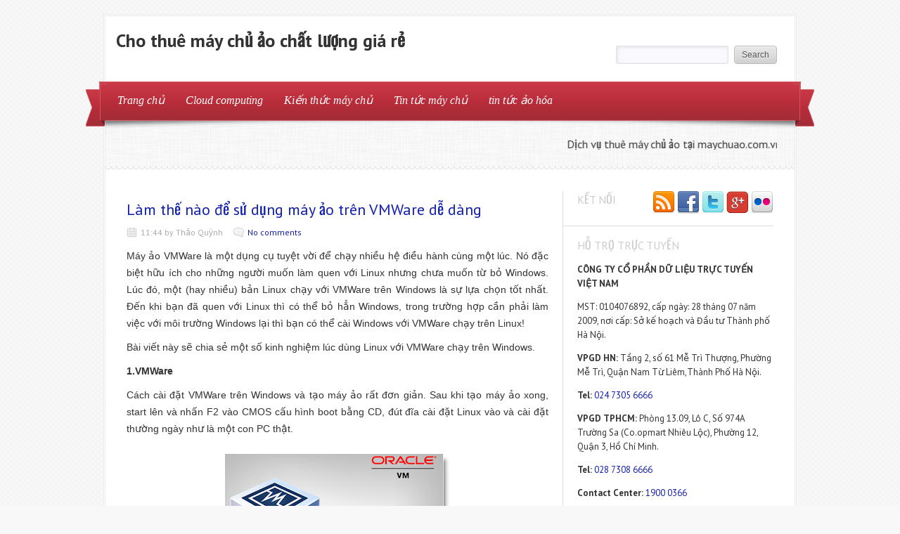

--- FILE ---
content_type: text/html; charset=UTF-8
request_url: https://chothuemaychuaochatluonggiare.blogspot.com/2017/03/lam-nao-e-su-dung-may-ao-tren-vmware-de.html
body_size: 27266
content:
<!DOCTYPE html>
<html dir='ltr' xmlns='http://www.w3.org/1999/xhtml' xmlns:b='http://www.google.com/2005/gml/b' xmlns:data='http://www.google.com/2005/gml/data' xmlns:expr='http://www.google.com/2005/gml/expr'>
<head>
<link href='https://www.blogger.com/static/v1/widgets/2944754296-widget_css_bundle.css' rel='stylesheet' type='text/css'/>
<!-- Global site tag (gtag.js) - Google Analytics -->
<script async='async' src='https://www.googletagmanager.com/gtag/js?id=UA-104913129-6'></script>
<script>
  window.dataLayer = window.dataLayer || [];
  function gtag(){dataLayer.push(arguments);}
  gtag('js', new Date());

  gtag('config', 'UA-104913129-6');
</script>
<link href="//fonts.googleapis.com/css?family=PT+Sans:400,700" rel="stylesheet" type="text/css">
<link href="//fonts.googleapis.com/css?family=Oswald" rel="stylesheet" type="text/css">
<meta content='text/html; charset=UTF-8' http-equiv='Content-Type'/>
<meta content='blogger' name='generator'/>
<link href='https://chothuemaychuaochatluonggiare.blogspot.com/favicon.ico' rel='icon' type='image/x-icon'/>
<link href='http://chothuemaychuaochatluonggiare.blogspot.com/2017/03/lam-nao-e-su-dung-may-ao-tren-vmware-de.html' rel='canonical'/>
<link rel="alternate" type="application/atom+xml" title="Cho thuê máy chủ ảo chất lượng giá rẻ - Atom" href="https://chothuemaychuaochatluonggiare.blogspot.com/feeds/posts/default" />
<link rel="alternate" type="application/rss+xml" title="Cho thuê máy chủ ảo chất lượng giá rẻ - RSS" href="https://chothuemaychuaochatluonggiare.blogspot.com/feeds/posts/default?alt=rss" />
<link rel="service.post" type="application/atom+xml" title="Cho thuê máy chủ ảo chất lượng giá rẻ - Atom" href="https://www.blogger.com/feeds/8235302765926035216/posts/default" />

<link rel="alternate" type="application/atom+xml" title="Cho thuê máy chủ ảo chất lượng giá rẻ - Atom" href="https://chothuemaychuaochatluonggiare.blogspot.com/feeds/9023277772544599120/comments/default" />
<!--Can't find substitution for tag [blog.ieCssRetrofitLinks]-->
<link href='https://blogger.googleusercontent.com/img/b/R29vZ2xl/AVvXsEiapObpYvCi9jjj3sQUxWcctvRIbk3cl5LY66Qb6uj9bpwq1dud9uPvSY1eMR_eB5vS3NwHBCySlJMyInprc890Y4X5tgX5Djnz3i2fxujTJ44PW1O9e-YKmjwpesBDx_Y8K8rAs2CmFko/s320/cach-su-dung-may-ao-tren-vmware.png' rel='image_src'/>
<meta content='http://chothuemaychuaochatluonggiare.blogspot.com/2017/03/lam-nao-e-su-dung-may-ao-tren-vmware-de.html' property='og:url'/>
<meta content='Làm thế nào để sử dụng máy ảo trên VMWare dễ dàng' property='og:title'/>
<meta content=' Máy  ảo VMWare là một dụng cụ tuyệt vời để chạy nhiều hệ điều hành cùng một lúc. Nó  đặc biệt hữu ích cho những người muốn làm quen với Lin...' property='og:description'/>
<meta content='https://blogger.googleusercontent.com/img/b/R29vZ2xl/AVvXsEiapObpYvCi9jjj3sQUxWcctvRIbk3cl5LY66Qb6uj9bpwq1dud9uPvSY1eMR_eB5vS3NwHBCySlJMyInprc890Y4X5tgX5Djnz3i2fxujTJ44PW1O9e-YKmjwpesBDx_Y8K8rAs2CmFko/w1200-h630-p-k-no-nu/cach-su-dung-may-ao-tren-vmware.png' property='og:image'/>
<title>Làm thế nào để sử dụng máy ảo trên VMWare dễ dàng
</title>
<style id='page-skin-1' type='text/css'><!--
/*
-----------------------------------------------
Blogger Template Style
Name:   Delicacy
Author: Lasantha Bandara
URL 1:  http://www.premiumbloggertemplates.com/
URL 2:  http://www.bloggertipandtrick.net/
Date:   December 2012
License:  This free Blogger template is licensed under the Creative Commons Attribution 3.0 License, which permits both personal and commercial use.
However, to satisfy the 'attribution' clause of the license, you are required to keep the footer links intact which provides due credit to its authors. For more specific details about the license, you may visit the URL below:
http://creativecommons.org/licenses/by/3.0/
----------------------------------------------- */
body#layout ul{list-style-type:none;list-style:none}
body#layout ul li{list-style-type:none;list-style:none}
body#layout #content {width:600px;}
body#layout .nivoSlider {display:none;}
body#layout #headbox{display:none;}
/* Variable definitions
====================
*/
/* Use this with templates/template-twocol.html */
html, body, div, span, applet, object, iframe, blockquote, pre,
a, abbr, acronym, address, big, cite, code,
del, dfn, em, font, ins, kbd, q, s, samp, strike, tt, var,
dl, dt, dd, li
fieldset, form, label, legend,
table, caption, tbody, tfoot, thead, tr, th, td {
border: 0;
font-family: inherit;
font-size: 100%;
font-style: inherit;
font-weight: inherit;
margin: 0;
outline: 0;
padding: 0;
vertical-align: baseline;
}
table {border-collapse:collapse;border-spacing:0;}
fieldset,img {border:0;}
:focus {outline: 0 none;}
input, select, textarea {font-family: Arial, Tahoma, sans-serif; font-size:12px;padding:2px;}
a {text-decoration: none;}
a {color: #1320AF;}
a:hover {color: #d73b4b;}
h1, h2, h3, h4, h5, h6 {font-weight: normal; font-family: "PT Sans","Oswald",Arial,Sans-serif; line-height: 1.5em;margin:10px 0px;}
p {line-height: 1.6em;}
.post-title {font-size: 22px;}
/* --~---~-- LAYOUT & GENERAL STYLES --~---~-- */
body {font-family: "PT Sans",Tahoma,Arial,Sans-serif; font-size:13px; color:#333; background: #F8F8F8 url(https://blogger.googleusercontent.com/img/b/R29vZ2xl/AVvXsEj9X2Qczi0r37M2LZJKYz3Wgaph1j7Hr7vI0y7WEQ_Zal0Vw6iJ3WgqHGb73iJ5QBTUn_Ds9iRHlf8m9VePTeRt6n1FlBZSxoErVyLTIHfPdYzXMJCT0QHGpi9afbvd1lecMJMnnZ-C8bFn/s0/bg01.png) repeat 0 0; line-height: 1; color: #333333; font-weight: normal; }
#wrapper {width: 100%; text-align: center; padding: 20px 0;}
#inner-wrapper{ width: 980px; background: #FFFFFF; margin: 0 auto; border: medium double #EBEBEB; text-align: left;}
#header-top {position:relative; overflow: hidden;width:980px;height:93px;margin:0px;padding:0px;}
#logo {min-height: 63px; margin: 15px 0 15px 15px; max-width: 680px;}
#logo h1, #logo p {margin: 0;font-weight:bold;}
#logo p {color:#1320AF;}
#logo h1 a, #logo h1 a:hover {color:#333; font-family: "PT Sans",Georgia,"Oswald",Arial,Sans-serif,serif;}
#search-form {position:absolute; bottom: 25px; right: 20px;}
#navigation {font-family: Georgia,Times,serif; font-style: italic; position: relative; z-index:10; margin: 0 -9px; padding: 3px 10px;}
.main-menu ul {display: inline-block; margin:0; padding: 0;}
.main-menu li {display: inline; float: left; font-size: 16px; position: relative;}
.main-menu li a {color:#FFFFFF; display: block; float: left; padding: 15px 15px 16px;}
.ribbon {display: block; height: 61px; position: absolute; width: 30px; bottom:-8px;}
.ribbon-left {left: -20px;}
.ribbon-right {right: -20px;}
#navigation {background: url("https://blogger.googleusercontent.com/img/b/R29vZ2xl/AVvXsEgk3gqS-qh5Zhr5oI0FUJin8ZfoDLeYZnKslV9KTEzPRYK-lr2JIQcyvZCuH1nKXvyLdojvL7h1g5vWCzJJ0oaYDrZwMN0o5lb1dCw8yIj0LXq3Pv8AXWKqViv0jb6Y0vl46QNws31Ei42A/s0/ribbon.png") repeat-x left bottom #c93948;}
.ribbon-left {background: url("https://blogger.googleusercontent.com/img/b/R29vZ2xl/AVvXsEgNK7cQu0_l8xLn5Qel45S3q1FQYmhLmhuWXcFGxBCe8bimhH9QMWHoK87Ii4IzcMLPzRCBqF2879J6wOu2ZJw28yWmBUFUU6r1vcpjWtO5Nqr2nKmOPh9ASUJFVYn_HXsOyUFVtA0aYafd/s0/ribbon-borders.png") no-repeat left top;}
.ribbon-right {background: url("https://blogger.googleusercontent.com/img/b/R29vZ2xl/AVvXsEgNK7cQu0_l8xLn5Qel45S3q1FQYmhLmhuWXcFGxBCe8bimhH9QMWHoK87Ii4IzcMLPzRCBqF2879J6wOu2ZJw28yWmBUFUU6r1vcpjWtO5Nqr2nKmOPh9ASUJFVYn_HXsOyUFVtA0aYafd/s0/ribbon-borders.png") no-repeat right top;}
#intro {background: url(https://blogger.googleusercontent.com/img/b/R29vZ2xl/AVvXsEgk6O9JX69Dk2EkRDcaBsi-oLtJxgM5_BDQfXRKUcmQsuWK-Sm1wCujWuR_qSz8_0B53P6IwBwW3Q7uPtx-d4tLJikchy6UyF40QXMMzaP7pd10DM1dgP802Ybg763vmAQ4AS9MY6jqP3Zf/s0/pattern01.png) repeat left top; position: relative;}
.menu-shadow {background: url(https://blogger.googleusercontent.com/img/b/R29vZ2xl/AVvXsEjTx7AQZxdyA31gsow4vShxfFzhMU86QNypXEW2qwnaGElnC8JdBlvWExYusSGmVJ9DPLDozB0u0kkKV6FPWDjDDMYR4tz7dZfqKnaUAoYMsFsesSZhyiK_NAFUKEW0c2RXqd3pxJP1thQm/s0/main-menu-shadow.png) no-repeat scroll left top; height: 11px; right: -2px; position: absolute; top: 0; width: 983px; z-index: 9;}
.headline {background: url(https://blogger.googleusercontent.com/img/b/R29vZ2xl/AVvXsEinw8-anpQLN1e9oZr0eBNJ8PvW0TMHwDzAh7xWk6oftjFHCK2eNG3Y9mewitDJLTgi7GRmiPR_lIFOwMiMBirpVEg-YS27zYf-aL2Z_RCMhf1j8BgzmRnPVhg2oeY5z470x-9jwN3JHIFL/s0/headline-border.png) repeat-x left bottom; padding: 25px; font-size: 16px; min-height: 20px; font-family:"PT Sans","Oswald",Arial,Sans-serif;text-align:center;}
.headline-title {float: left;}
#headline-slider {float:left; width: 300px; margin: 0 0 0 15px;}
#headline-slider a {display: none}
#content-wrapper {overflow: hidden; margin: 30px; background: url(https://blogger.googleusercontent.com/img/b/R29vZ2xl/AVvXsEjcuLaS5gj-jrQarjj8e_ru20fjBMZAKm-38O3X2fiYKMS5ePZqh74KcBe9k84BrUCpEyQYrzBkHaPmfJwm7V8kGgSX9vUrr0f65ELcucZ5BMvr8plFh6x4aH8Z7pAdOUp3yLZS3tBWKF8-/s0/content-bg.png) repeat-y 0 15px;}
#content {width: 600px; float: left; padding:0 20px 0 0;}
#sidebar {width: 299px; float: right;}
#footer {margin:15px 0; text-align: center;}
#footer #site-generator {font-size:12px;text-shadow:0px 1px 0px #fff;}
#footer #site-generator a {color: #666666;}
.deco-line {background: url("https://blogger.googleusercontent.com/img/b/R29vZ2xl/AVvXsEiRS7RKMlLFhhL0a-2lKZ8uR4SknqXGICZ6P_TqqsOn2pQ_LuXqOIyJgpaWxNo5bQnNYJateBAyQlbaTVK2F-7JdkoJyDOOB4B3PRql_mzRny_rT1EDgcIt19IH2z8rDqQVRrTyblr3-L3f/s0/long-deco-line.png") no-repeat left center; width:100%; margin: 0 0 15px; height: 26px;}
.clear {clear: both;}
/* --~---~-- POST LIST (HOMEPAGE, ARCHVES, SEARCH etc.) --~---~-- */
.post-list h3.block-title { margin: 30px 0 20px;}
.list-post-item {overflow:hidden; display: block; margin: 0 0 20px;}
.list-post-item p {line-height: 1.6em; }
.list-post-item h2 {font-size: 22px; margin: 0 0 15px;}
img.wp-post-image {padding: 3px; border: 1px solid #DEDEDE; float: left; margin: 0 10px 0 0;}
.entry-meta {font-size: 12px; color: #ACACAC; margin: 0 0 15px;}
.entry-meta span {margin-right: 15px;}
.entry-meta span.comments {background: url(https://blogger.googleusercontent.com/img/b/R29vZ2xl/AVvXsEhBbiyEEnsTFvW99F7LUSTFbtZOCPEuoZae0O1RWWcGzFRnuRj5GXZJGjagGIqXjSktSHxanIBUfmNkitclPmxCZn2eo7Zi7KAhxK0hxfedyVAHSof5nGqNELoeJN37IpKovhGnN5NtAn1Y/s0/comments-icon.png) no-repeat left center; padding-left:20px; }
.entry-meta span.date {background: url(https://blogger.googleusercontent.com/img/b/R29vZ2xl/AVvXsEhU_B-4BmQb2YaLybnIC4-PVJtwYQy2rufVnfwzFTbXmhyphenhyphenSGQpUCC5xvKAyeqYycdJQVicINpmMFHsrgRR3wtjO7qp5aQ_0k0opQXFVXIFzz7JvMoT61s0SOEXaku3tfIe01CskuOMNNoRF/s0/calendar-icon.png) no-repeat left center; padding-left:20px; }
/* --~---~-- THE POST --~---~-- */
h3.block-title {color: #CCCCCC; font-size: 16px; text-transform: uppercase; margin: 10px 0 20px;}
.one-post {overflow: hidden;}
.one-post h1.post-title {margin: 0 0 10px; font-size:28px;}
.entry-content {font-size:13px;line-height:24px;}
.entry-content p {margin: 1em 0;}
.one-post h1,.one-post h2, .one-post h3, .one-post h4, .one-post h5, .one-post h6 {margin: 1em 0; clear: both;}
.entry-content h1 {font-size: 22px;}
.entry-content h2 {font-size: 22px;}
.entry-content h3 {font-size: 18px;}
.entry-content h4 {font-size: 16px;}
.entry-content h5 {font-size: 16px;}
.entry-content h6 {font-size: 16px;}
.entry-content blockquote {padding: 0 0 0 25px; font-style: italic;}
.entry-content li, .one-post dd, .one-post dt {line-height: 1.5em;}
.entry-content img {}
.entry-content table { border: none; width: 100%; text-align: left;}
.entry-content table th {font-weight: bold; border-bottom: 1px solid #DCDCDC; text-align: left;}
.entry-content table tr {border-bottom: 1px dotted #DCDCDC;}
.entry-content table td {padding: 5px 0;}
img.size-auto, img.size-full, img.size-large, img.size-medium, .attachment img {height: auto;}
img.wp-smiley {background: transparent; border: none; margin: 0; padding: 0;}
.sticky {}
.gallery-caption {}
.bypostauthor {}
/* recipe */
.recipe h3 {font-size: 18px; font-family: Oswald,Arial,Sans-serif; border-bottom: 1px dotted #DCDCDC; padding: 0 0 5px; margin: 15px 0 0;}
.recipe ul {padding: 0 0 0 15px;}
.recipe ul li, .recipe ol li {line-height: 1.5em; }
.recipe .ingredients {overflow: hidden;}
.recipe .ingredient-list {float:left; width: 330px; padding-top:10px; margin: 0;}
.recipe .info {float:right; width: 200px; background: url(https://blogger.googleusercontent.com/img/b/R29vZ2xl/AVvXsEihNaPozZYw6RkOwrz9BjNtk_SrTmuAzn3W0Pezkok8RLkOmu-hw20ipnUZ22MAImOHwZsx30gzZBYtkQ3_w7uvH27OTWWjRBjCqQBEWdQ0LI5anr93mOuxcH9crf4fJ67X0pfNHhdpRpW8/s0/patter04.png) repeat top left; padding: 10px 15px;}
.recipe .info ul {list-style-type: none; padding: 0; margin: 0;}
/* related post list */
.post-related-items {list-style-type: none; overflow: hidden; padding: 0; padding:0; margin: 0;}
.post-related-items li {float: left; text-align: center; width: 150px;}
.post-related-items li img {border: 1px solid #DCDCDC; padding: 3px;}
.post-related-items li a { line-height: 1.5em;}
ul.children {list-style-type: none;}
input, textarea, select {
background: none repeat scroll 0 0 #FAFAFE;
border: 1px solid #E2E2E6;
-webkit-border-radius: 2px 2px 2px 2px;
-moz-border-radius: 2px 2px 2px 2px;
border-radius: 2px 2px 2px 2px;
box-shadow: 1px 1px 5px rgba(0, 0, 0, 0.1) inset;
color: #464B5A;
padding: 5px 5px;
margin: 0 5px 0 0;}
.button-gray, a.button-gray, input[type="submit"] {background:url(https://blogger.googleusercontent.com/img/b/R29vZ2xl/AVvXsEgqa4P7AxqNJ6CZeLaIitvok_izk6YnoNR-9KIJq8SGlxznyPpgyW3WGPazVSWSAuPXPS514nYvaj-Li9UQhONQGTwGwAv9TdCBurXUjSKVwUVoFvr57cvbWGgHTNn7HOhHflTkJmv_xSMU/s0/button-gray-bg.png) repeat-x scroll 0 0 transparent; border:1px solid #BBBBBB; color:#555555; text-shadow:0 1px 0 #FFFFFF;}
.button-gray:hover, .button-gray:focus, a.button-gray:hover, a.button-gray:focus, input[type="submit"]:hover, input[type="submit"]:focus {background:url(https://blogger.googleusercontent.com/img/b/R29vZ2xl/AVvXsEgqa4P7AxqNJ6CZeLaIitvok_izk6YnoNR-9KIJq8SGlxznyPpgyW3WGPazVSWSAuPXPS514nYvaj-Li9UQhONQGTwGwAv9TdCBurXUjSKVwUVoFvr57cvbWGgHTNn7HOhHflTkJmv_xSMU/s0/button-gray-bg.png) repeat-x scroll 0 -24px transparent; border:1px solid #999999; text-decoration:none; color:#555555;}
.button-gray:active, .button-gray.active, .button-gray.current, input[type="submit"]:active {background:url(https://blogger.googleusercontent.com/img/b/R29vZ2xl/AVvXsEgqa4P7AxqNJ6CZeLaIitvok_izk6YnoNR-9KIJq8SGlxznyPpgyW3WGPazVSWSAuPXPS514nYvaj-Li9UQhONQGTwGwAv9TdCBurXUjSKVwUVoFvr57cvbWGgHTNn7HOhHflTkJmv_xSMU/s0/button-gray-bg.png) repeat-x scroll 0 -48px transparent; border:1px solid #999999;color:#555555;}
.button, input[type="submit"] {
-moz-border-radius: 4px 4px 4px 4px;
-webkit-border-radius: 4px;
-khtml-border-radius: 4px;
-moz-box-shadow: 1px 1px 0 rgba(255, 255, 255, 0.3) inset;
-moz-box-sizing: border-box !important;
-webkit-box-shadow: inset 1px 1px 0 rgba(255,255,255,0.3);
box-shadow: inset 1px 1px 0 rgba(255,255,255,0.3);
border-radius: 4px;
zoom: 1;
cursor:pointer;
display:inline-block;
outline:medium none !important;
padding: 1px 10px;
position: relative;
text-align: center;
text-decoration: none;
-moz-box-sizing: border-box!important;
}
input[type="submit"], input.button {padding: 0px 10px; height: 26px;}
a.button {padding: 0px 10px; height: 24px; line-height: 24px;}
/* --~---~-- SIDEBAR --~---~-- */
.sidebar .widget {border-bottom: 1px solid #DCDCDC; margin:0 0 15px; padding: 0 0 15px 20px; overflow; hidden; position: relative;}
.sidebar .widget h2 {color: #CCCCCC; font-size:16px; margin: 0 0 10px; text-transform: uppercase;}
.sidebar .widget ul {list-style-type: none; padding: 0; margin: 0;}
.sidebar .widget ul li {border-bottom: 1px dotted #DCDCDC; padding: 0 0 8px; margin: 0 0 8px 0;}
.bsocialwidget{border-bottom:1px solid #DCDCDC;margin:0 0 15px;padding:0 0 15px 20px;position:relative}
.bsocialwidget h2{color:#CCC;font-size:16px;margin:0 0 10px;text-transform:uppercase}
/* sidebar about section */
.sidebar-about {line-height:1.6em; overflow: hidden;}
.sidebar-about img {float:right; margin: 0 0 0 5px; padding: 3px; border: 1px solid #DCDCDC;}
/* sidebar social section */
.sidebar-social {overflow:hidden; position: absolute; top: 0; right: 0;}
.sidebar-social a {float: right; margin: 0 0 0 3px;}
/* sidebar newest section */
.sidebar-post-item {overflow: hidden; border-bottom: 1px dotted #DCDCDC; padding: 0 0 10px; margin: 0 0 10px 0;}
.sidebar-post-item img {float:left; padding:3px; border: 1px solid #DCDCDC; margin: 0 10px 0 0;}
.sidebar-post-item h4 {font-size: 13px; margin: 0 0 8px; line-height: 1.5em;}
.sidebar-post-meta {font-size: 12px; color: #ACACAC; }
.sidebar-post-meta span {display:block; line-height: 1.6em;}
a {color: #1320AF;}
a:hover {color: #d73b4b;} /*#f04253*/
#navigation {background: url("https://blogger.googleusercontent.com/img/b/R29vZ2xl/AVvXsEgk3gqS-qh5Zhr5oI0FUJin8ZfoDLeYZnKslV9KTEzPRYK-lr2JIQcyvZCuH1nKXvyLdojvL7h1g5vWCzJJ0oaYDrZwMN0o5lb1dCw8yIj0LXq3Pv8AXWKqViv0jb6Y0vl46QNws31Ei42A/s0/ribbon.png") repeat-x left bottom #c93948; border-left: 1px solid #d2606c; border-right: 1px solid #d2606c; border-top: 1px solid #d2606c;}
.ribbon-left {background: url("https://blogger.googleusercontent.com/img/b/R29vZ2xl/AVvXsEgNK7cQu0_l8xLn5Qel45S3q1FQYmhLmhuWXcFGxBCe8bimhH9QMWHoK87Ii4IzcMLPzRCBqF2879J6wOu2ZJw28yWmBUFUU6r1vcpjWtO5Nqr2nKmOPh9ASUJFVYn_HXsOyUFVtA0aYafd/s0/ribbon-borders.png") no-repeat left top;}
.ribbon-right {background: url("https://blogger.googleusercontent.com/img/b/R29vZ2xl/AVvXsEgNK7cQu0_l8xLn5Qel45S3q1FQYmhLmhuWXcFGxBCe8bimhH9QMWHoK87Ii4IzcMLPzRCBqF2879J6wOu2ZJw28yWmBUFUU6r1vcpjWtO5Nqr2nKmOPh9ASUJFVYn_HXsOyUFVtA0aYafd/s0/ribbon-borders.png") no-repeat right top;}
#logo p {color: #1320AF;}
.sf-menu, .sf-menu * {
margin:			0;
padding:		0;
list-style:		none;
}
.sf-menu {
line-height:	1.0;
}
.sf-menu ul {
position:		absolute;
top:			-999em;
width:			10em; /* left offset of submenus need to match (see below) */
}
.sf-menu ul li {
width:			100%;
}
.sf-menu li:hover {
visibility:		inherit; /* fixes IE7 'sticky bug' */
}
.sf-menu li {
float:			left;
position:		relative;
}
.sf-menu a {
display:		block;
position:		relative;
}
.sf-menu li:hover ul,
.sf-menu li.sfHover ul {
left:			0;
top:			2.5em; /* match top ul list item height */
z-index:		99;
}
ul.sf-menu li:hover li ul,
ul.sf-menu li.sfHover li ul {
top:			-999em;
}
ul.sf-menu li li:hover ul,
ul.sf-menu li li.sfHover ul {
left:			10em; /* match ul width */
top:			0;
}
ul.sf-menu li li:hover li ul,
ul.sf-menu li li.sfHover li ul {
top:			-999em;
}
ul.sf-menu li li li:hover ul,
ul.sf-menu li li li.sfHover ul {
left:			10em; /* match ul width */
top:			0;
}
/*** DEMO SKIN ***/
.sf-menu {
margin-bottom:	1em;
}
.sf-menu a {
padding: 		.75em 1em;
text-decoration:none;
}
.sf-menu a, .sf-menu a:visited  { /* visited pseudo selector so IE6 applies text colour*/
/*	color:#bbbbbb;
font-weight: bold;*/
}
.sf-menu li {
}
.sf-menu li li {
background: #FFFFFF;
float: left;
width: 100%;
padding: 0 0 0 10px;
}
.sf-menu ul li a{
color: #BBBBBB;
border-bottom: 1px solid #e9e8e8;
padding: 0.7em 0;
width: 94%;
font-size: 14px;
line-height:22px;}
.sub-menu-last a {border:none!important;}
.sub-menu-last ul li a{
border-bottom: 1px solid #e9e8e8!important;
padding: 0.7em 0;
width: 94%;}
.sub-menu-last ul li a.sub-sub-menu-last{border-bottom:0px solid #fff!important;}
.sf-menu li li li {
}
.sf-menu li:hover, .sf-menu li.sfHover,
.sf-menu a:focus, .sf-menu a:hover, .sf-menu a:active {
color:			#fff;
outline:		0;
}
.sf-menu ul a:hover{
color:			#525252;
outline:		0;}
/*** arrows **/
.sf-menu a.sf-with-ul {
min-width:		1px; /* trigger IE7 hasLayout so spans position accurately */
}
.sf-sub-indicator {
position:		absolute;
display:		block;
right:			.75em;
top:			1.05em; /* IE6 only */
width:			10px;
height:			10px;
text-indent: 	-999em;
overflow:		hidden;
}
a > .sf-sub-indicator {  /* give all except IE6 the correct values */
top:			.8em;
background-position: 0 -100px; /* use translucent arrow for modern browsers*/
}
/* apply hovers to modern browsers */
a:focus > .sf-sub-indicator,
a:hover > .sf-sub-indicator,
a:active > .sf-sub-indicator,
li:hover > a > .sf-sub-indicator,
li.sfHover > a > .sf-sub-indicator {
background-position: -10px -100px; /* arrow hovers for modern browsers*/
}
/* point right for anchors in subs */
.sf-menu ul .sf-sub-indicator { background-position:  -10px 0; }
.sf-menu ul a > .sf-sub-indicator { background-position:  0 0; }
/* apply hovers to modern browsers */
.sf-menu ul a:focus > .sf-sub-indicator,
.sf-menu ul a:hover > .sf-sub-indicator,
.sf-menu ul a:active > .sf-sub-indicator,
.sf-menu ul li:hover > a > .sf-sub-indicator,
.sf-menu ul li.sfHover > a > .sf-sub-indicator {
background-position: -10px 0; /* arrow hovers for modern browsers*/
}
/*** shadows for all but IE6 ***/
.sf-shadow ul {
background:	url('https://blogger.googleusercontent.com/img/b/R29vZ2xl/AVvXsEib8yUFlN3EBstUgyqvSNRT6qBX8hLHOQaIx4z2dGRIlYjg-vmzZKx4a74PapP6GY8VWydhrVDVB1FEHVJNWZxG0I3l_k2TLfj8mCFD6xG1jDxeVp0hX0mwGsssIuGPhejQRC7_pw6nRzV6/s0/shadow.png') no-repeat bottom right;
padding: 0 8px 9px 0;
-moz-border-radius-bottomleft: 17px;
-moz-border-radius-topright: 17px;
-webkit-border-top-right-radius: 17px;
-webkit-border-bottom-left-radius: 17px;
}
.sf-shadow ul.sf-shadow-off {
background: transparent;
}
/* The Nivo Slider styles */
.nivoSlider {
position:relative;
width: 600px;
height:300px;
overflow:hidden;
}
.nivoSlider img {
position:absolute;
top:0px;
left:0px;
}
/* If an image is wrapped in a link */
.nivoSlider a.nivo-imageLink {
position:absolute;
top:0px;
left:0px;
width:100%;
height:100%;
border:0;
padding:0;
margin:0;
z-index:6;
display:none;
}
/* The slices and boxes in the Slider */
.nivo-slice {
display:block;
position:absolute;
z-index:5;
height:100%;
}
.nivo-box {
display:block;
position:absolute;
z-index:5;
}
/* Caption styles */
.nivo-caption {
position:absolute;
left:0px;
bottom:20px;
background:#000;
padding: 10px;
color:#fff;
opacity:0.8; /* Overridden by captionOpacity setting */
width:70%;
z-index:8;
}
.nivo-caption h2 {
font-size:22px;
margin: 0;
text-shadow: 1px 1px 1px #000000;
font-family: "PT Sans","Oswald",Arial,Sans-serif;
}
.nivo-caption h2 a {
color: #fff;
text-transform: none;
}
.nivo-caption p {
padding:5px;
color: #ABA9A8;
text-transform: uppercase;
font-size:11px;
margin:0;
text-align: left;
}
.nivo-caption a {
display:inline !important;
}
.nivo-html-caption {
display:none;
}
/* Direction nav styles (e.g. Next & Prev) */
.nivo-directionNav a {
position:absolute;
top:45%;
z-index:9;
cursor:pointer;
}
.nivo-prevNav {
left:0px;
}
.nivo-nextNav {
right:0px;
}
/* Control nav styles (e.g. 1,2,3...) */
.nivo-controlNav{
display:none;
}
.nivo-controlNav a {
position:relative;
z-index:9;
cursor:pointer;
}
.nivo-controlNav a.active {
font-weight:bold;
}
h2.date-header {
margin: 1.5em 0 .5em;
display: none;
}
.main .widget {
margin: 0 0 5px;
padding: 0 0 2px;
}
.main .Blog {
border-bottom-width: 0;
}
#header .description {
color:#ffffff;
font-size:14px;
text-shadow:0px 1px 0px #000000;
}
/* Comments----------------------------------------------- */
#comments {
padding:10px;
color:#666;
margin-bottom:20px;
}
#comments h4 {
font-size:22px;
margin-bottom:10px;
}
#comment-name-url {
width: 365px;
float: left;
}
#comment-date {
width: 365px;
float: left;
margin-top: 5px;
font-size: 10px;
}
#comment-header {
float: left;
padding: 5px 0 40px 10px;
margin: 5px 0 15px 0;
position: relative;
background-color: #ffffff;
border: 1px dashed #eeeeee;
}
.avatar-image-container {
background: url(http: https://blogger.googleusercontent.com/img/b/R29vZ2xl/AVvXsEgTyUU5l-pALW5fE8aUdOLmSfGn2y5FpCXI0_y-uWQ7g0m2lgSCgCEkwDFXNUCaLMcWP94vcZyc_rI-wpwX-04Et-JPgPhcQVwahu4e1A-eF_RZZk9z4rwbbS3ZFlpXqZ3LR6lyB3Sqpezt/s1600/comment-avatar.jpg);
width: 32px;
height: 32px;
float: right;
margin: 5px 10px 5px 5px;
border: 1px solid #dddddd;
}
.avatar-image-container img {
width: 32px;
height: 32px;
}
a.comments-autor-name {
color: #000000;
font: normal bold 14px Arial, Tahoma, Verdana;
}
a.says {
color: #000000;
font: normal 14px Arial, Tahoma, Verdana;
}
.says a:hover {
text-decoration: none;
}
.deleted-comment {
font-style: italic;
color: gray;
}
#blog-pager-newer-link {
float: left;
}
#blog-pager-older-link {
float: right;
}
#blog-pager {
text-align: center;
padding:5px;
}
.feed-links {
clear: both;
}
/* Profile ----------------------------------------------- */
.profile-img {
float: left;
margin-top: 0;
margin-right: 5px;
margin-bottom: 5px;
margin-left: 0;
padding: 4px;
border: 1px solid #eeeeee;
}
.profile-data {
margin: 0;
text-transform: uppercase;
letter-spacing: .1em;
color: #000000;
font-weight: bold;
line-height: 1.6em;
}
.profile-datablock {
margin: .5em 0 .5em;
}
.profile-textblock {
margin: 0.5em 0;
line-height: 1.6em;
}
.avatar-image-container {
background: url(https://blogger.googleusercontent.com/img/b/R29vZ2xl/AVvXsEg_wl0lHU0iy3K6jcVzTelFfvvUKvDF7fd2ZOoDrEJRqnnrZHuQ8ndsZlQyFt6SBCta08MZc6AbFK0W9viR216o8kmuwVOGgNXkLwWHpOgx7WYj0_AecxDlyfH3GHd4xMxjvYI1Jfhxi1YJ/s0/comment-avatar.jpg);
width: 32px;
height: 32px;
float: right;
margin: 5px 10px 5px 5px;
border: 1px solid #dddddd;
}
.avatar-image-container img {
width: 32px;
height: 32px;
}
.profile-link {
text-transform: uppercase;
letter-spacing: .1em;
}
.comment-form {
max-width: 600px;
}
#navbar-iframe {
height: 0;
visibility: hidden;
display: none;
}
.cover {
float: left;
width: 100%;
}
.PopularPosts .widget-content ul li {
padding:6px 0px;
}
.reaction-buttons table{
border:none;
margin-bottom:5px;
}
.reaction-buttons table, .reaction-buttons td{
border:none;
}

--></style>
<script src='https://ajax.googleapis.com/ajax/libs/jquery/1.8.0/jquery.min.js' type='text/javascript'></script>
<script type='text/javascript'>
//<![CDATA[

	jQuery(function($) {	
		// Init Nivo Slider		
		if ($("#slider").length > 0){
			$('#slider').nivoSlider({
				effect:'random', // Specify sets like: 'fold,fade,sliceDown'
				pauseTime:4000, // How long each slide will show
				captionOpacity:false, // Universal caption opacity
				directionNav:false, // Next & Prev navigation
				directionNavHide:false, // Only show on hover
				controlNavThumbs:false, // Use thumbnails for Control Nav
				controlNavThumbsFromRel:true // Use image rel for thumbs
			});
		}
		// Init Superfish menu
		$('.sf-menu').superfish();

		if($('#headline-slider a').length > 0){
			var calcDelay = function(str){
				return str.length * 150;
			}

			var headlineSliderNext = function(){
				var $prev = $('#headline-slider a:visible');
				if($prev.length > 0){
					var $next = $prev.next();
					if($next.length < 1)
					    $next = $('#headline-slider a').first();
					    
					$prev.fadeOut('slow',function(){
						$next.fadeIn('slow', function(){
							setTimeout(
								headlineSliderNext,
								calcDelay($next.html())
							);
						});
					});
				}else{
					var $next = $('#headline-slider a').first();
					$next.fadeIn('slow', function(){
						setTimeout(
							headlineSliderNext,
							calcDelay($next.html())
						);
					});
				}
			}

			headlineSliderNext();
		}
	});

//]]>
</script>
<script type='text/javascript'>
//<![CDATA[

/*
 * Superfish v1.4.8 - jQuery menu widget
 * Copyright (c) 2008 Joel Birch
 *
 * Dual licensed under the MIT and GPL licenses:
 * 	http://www.opensource.org/licenses/mit-license.php
 * 	http://www.gnu.org/licenses/gpl.html
 *
 * CHANGELOG: http://users.tpg.com.au/j_birch/plugins/superfish/changelog.txt
 */

;(function($){
	$.fn.superfish = function(op){

		var sf = $.fn.superfish,
			c = sf.c,
			$arrow = $(['<span class="',c.arrowClass,'"> &#187;</span>'].join('')),
			over = function(){
				var $$ = $(this), menu = getMenu($$);
				clearTimeout(menu.sfTimer);
				$$.showSuperfishUl().siblings().hideSuperfishUl();
			},
			out = function(){
				var $$ = $(this), menu = getMenu($$), o = sf.op;
				clearTimeout(menu.sfTimer);
				menu.sfTimer=setTimeout(function(){
					o.retainPath=($.inArray($$[0],o.$path)>-1);
					$$.hideSuperfishUl();
					if (o.$path.length && $$.parents(['li.',o.hoverClass].join('')).length<1){over.call(o.$path);}
				},o.delay);
			},
			getMenu = function($menu){
				var menu = $menu.parents(['ul.',c.menuClass,':first'].join(''))[0];
				sf.op = sf.o[menu.serial];
				return menu;
			},
			addArrow = function($a){ $a.addClass(c.anchorClass).append($arrow.clone()); };

		return this.each(function() {
			var s = this.serial = sf.o.length;
			var o = $.extend({},sf.defaults,op);
			o.$path = $('li.'+o.pathClass,this).slice(0,o.pathLevels).each(function(){
				$(this).addClass([o.hoverClass,c.bcClass].join(' '))
					.filter('li:has(ul)').removeClass(o.pathClass);
			});
			sf.o[s] = sf.op = o;

			$('li:has(ul)',this)[($.fn.hoverIntent && !o.disableHI) ? 'hoverIntent' : 'hover'](over,out).each(function() {
				if (o.autoArrows) addArrow( $('>a:first-child',this) );
			})
			.not('.'+c.bcClass)
				.hideSuperfishUl();

			var $a = $('a',this);
			$a.each(function(i){
				var $li = $a.eq(i).parents('li');
				$a.eq(i).focus(function(){over.call($li);}).blur(function(){out.call($li);});
			});
			o.onInit.call(this);

		}).each(function() {
			var menuClasses = [c.menuClass];
			if (sf.op.dropShadows  && !($.browser.msie && $.browser.version < 7)) menuClasses.push(c.shadowClass);
			$(this).addClass(menuClasses.join(' '));
		});
	};

	var sf = $.fn.superfish;
	sf.o = [];
	sf.op = {};
	sf.IE7fix = function(){
		var o = sf.op;
		if ($.browser.msie && $.browser.version > 6 && o.dropShadows && o.animation.opacity!=undefined)
			this.toggleClass(sf.c.shadowClass+'-off');
		};
	sf.c = {
		bcClass     : 'sf-breadcrumb',
		menuClass   : 'sf-js-enabled',
		anchorClass : 'sf-with-ul',
		arrowClass  : 'sf-sub-indicator',
		shadowClass : 'sf-shadow'
	};
	sf.defaults = {
		hoverClass	: 'sfHover',
		pathClass	: 'overideThisToUse',
		pathLevels	: 1,
		delay		: 800,
		animation	: {opacity:'show'},
		speed		: 'normal',
		autoArrows	: true,
		dropShadows : true,
		disableHI	: false,		// true disables hoverIntent detection
		onInit		: function(){}, // callback functions
		onBeforeShow: function(){},
		onShow		: function(){},
		onHide		: function(){}
	};
	$.fn.extend({
		hideSuperfishUl : function(){
			var o = sf.op,
				not = (o.retainPath===true) ? o.$path : '';
			o.retainPath = false;
			var $ul = $(['li.',o.hoverClass].join(''),this).add(this).not(not).removeClass(o.hoverClass)
					.find('>ul').hide().css('visibility','hidden');
			o.onHide.call($ul);
			return this;
		},
		showSuperfishUl : function(){
			var o = sf.op,
				sh = sf.c.shadowClass+'-off',
				$ul = this.addClass(o.hoverClass)
					.find('>ul:hidden').css('visibility','visible');
			sf.IE7fix.call($ul);
			o.onBeforeShow.call($ul);
			$ul.animate(o.animation,o.speed,function(){ sf.IE7fix.call($ul); o.onShow.call($ul); });
			return this;
		}
	});

})(jQuery);

//]]>
</script>
<script type='text/javascript'>
//<![CDATA[

/*
 * jQuery Nivo Slider v2.6
 * http://nivo.dev7studios.com
 *
 * Copyright 2011, Gilbert Pellegrom
 * Free to use and abuse under the MIT license.
 * http://www.opensource.org/licenses/mit-license.php
 * 
 * March 2010
 */

(function($){var NivoSlider=function(element,options){var settings=$.extend({},$.fn.nivoSlider.defaults,options);var vars={currentSlide:0,currentImage:'',totalSlides:0,randAnim:'',running:false,paused:false,stop:false};var slider=$(element);slider.data('nivo:vars',vars);slider.css('position','relative');slider.addClass('nivoSlider');var kids=slider.children();kids.each(function(){var child=$(this);var link='';if(!child.is('img')){if(child.is('a')){child.addClass('nivo-imageLink');link=child;}
child=child.find('img:first');}
var childWidth=child.width();if(childWidth==0)childWidth=child.attr('width');var childHeight=child.height();if(childHeight==0)childHeight=child.attr('height');if(childWidth>slider.width()){slider.width(childWidth);}
if(childHeight>slider.height()){slider.height(childHeight);}
if(link!=''){link.css('display','none');}
child.css('display','none');vars.totalSlides++;});if(settings.startSlide>0){if(settings.startSlide>=vars.totalSlides)settings.startSlide=vars.totalSlides-1;vars.currentSlide=settings.startSlide;}
if($(kids[vars.currentSlide]).is('img')){vars.currentImage=$(kids[vars.currentSlide]);}else{vars.currentImage=$(kids[vars.currentSlide]).find('img:first');}
if($(kids[vars.currentSlide]).is('a')){$(kids[vars.currentSlide]).css('display','block');}
slider.css('background','url("'+vars.currentImage.attr('src')+'") no-repeat');slider.append($('').css({display:'none',opacity:settings.captionOpacity}));var processCaption=function(settings){var nivoCaption=$('.nivo-caption',slider);if(vars.currentImage.attr('title')!=''&&vars.currentImage.attr('title')!=undefined){var title=vars.currentImage.attr('title');if(title.substr(0,1)=='#')title=$(title).html();if(nivoCaption.css('display')=='block'){nivoCaption.find('p').fadeOut(settings.animSpeed,function(){$(this).html(title);$(this).fadeIn(settings.animSpeed);});}else{nivoCaption.find('p').html(title);}
nivoCaption.fadeIn(settings.animSpeed);}else{nivoCaption.fadeOut(settings.animSpeed);}}
processCaption(settings);var timer=0;if(!settings.manualAdvance&&kids.length>1){timer=setInterval(function(){nivoRun(slider,kids,settings,false);},settings.pauseTime);}
if(settings.directionNav){slider.append('<div class="nivo-directionNav"><a class="nivo-prevNav">'+settings.prevText+'</a><a class="nivo-nextNav">'+settings.nextText+'</a></div>');if(settings.directionNavHide){$('.nivo-directionNav',slider).hide();slider.hover(function(){$('.nivo-directionNav',slider).show();},function(){$('.nivo-directionNav',slider).hide();});}
$('a.nivo-prevNav',slider).live('click',function(){if(vars.running)return false;clearInterval(timer);timer='';vars.currentSlide-=2;nivoRun(slider,kids,settings,'prev');});$('a.nivo-nextNav',slider).live('click',function(){if(vars.running)return false;clearInterval(timer);timer='';nivoRun(slider,kids,settings,'next');});}
if(settings.controlNav){var nivoControl=$('<div class="nivo-controlNav"></div>');slider.append(nivoControl);for(var i=0;i<kids.length;i++){if(settings.controlNavThumbs){var child=kids.eq(i);if(!child.is('img')){child=child.find('img:first');}
if(settings.controlNavThumbsFromRel){nivoControl.append('<a class="nivo-control" rel="'+i+'"><img src="'+child.attr('rel')+'" alt="" /></a>');}else{nivoControl.append('<a class="nivo-control" rel="'+i+'"><img src="'+child.attr('src').replace(settings.controlNavThumbsSearch,settings.controlNavThumbsReplace)+'" alt="" /></a>');}}else{nivoControl.append('<a class="nivo-control" rel="'+i+'">'+(i+1)+'</a>');}}
$('.nivo-controlNav a:eq('+vars.currentSlide+')',slider).addClass('active');$('.nivo-controlNav a',slider).live('click',function(){if(vars.running)return false;if($(this).hasClass('active'))return false;clearInterval(timer);timer='';slider.css('background','url("'+vars.currentImage.attr('src')+'") no-repeat');vars.currentSlide=$(this).attr('rel')-1;nivoRun(slider,kids,settings,'control');});}
if(settings.keyboardNav){$(window).keypress(function(event){if(event.keyCode=='37'){if(vars.running)return false;clearInterval(timer);timer='';vars.currentSlide-=2;nivoRun(slider,kids,settings,'prev');}
if(event.keyCode=='39'){if(vars.running)return false;clearInterval(timer);timer='';nivoRun(slider,kids,settings,'next');}});}
if(settings.pauseOnHover){slider.hover(function(){vars.paused=true;clearInterval(timer);timer='';},function(){vars.paused=false;if(timer==''&&!settings.manualAdvance){timer=setInterval(function(){nivoRun(slider,kids,settings,false);},settings.pauseTime);}});}
slider.bind('nivo:animFinished',function(){vars.running=false;$(kids).each(function(){if($(this).is('a')){$(this).css('display','none');}});if($(kids[vars.currentSlide]).is('a')){$(kids[vars.currentSlide]).css('display','block');}
if(timer==''&&!vars.paused&&!settings.manualAdvance){timer=setInterval(function(){nivoRun(slider,kids,settings,false);},settings.pauseTime);}
settings.afterChange.call(this);});var createSlices=function(slider,settings,vars){for(var i=0;i<settings.slices;i++){var sliceWidth=Math.round(slider.width()/settings.slices);if(i==settings.slices-1){slider.append($('<div class="nivo-slice"></div>').css({left:(sliceWidth*i)+'px',width:(slider.width()-(sliceWidth*i))+'px',height:'0px',opacity:'0',background:'url("'+vars.currentImage.attr('src')+'") no-repeat -'+((sliceWidth+(i*sliceWidth))-sliceWidth)+'px 0%'}));}else{slider.append($('<div class="nivo-slice"></div>').css({left:(sliceWidth*i)+'px',width:sliceWidth+'px',height:'0px',opacity:'0',background:'url("'+vars.currentImage.attr('src')+'") no-repeat -'+((sliceWidth+(i*sliceWidth))-sliceWidth)+'px 0%'}));}}}
var createBoxes=function(slider,settings,vars){var boxWidth=Math.round(slider.width()/settings.boxCols);var boxHeight=Math.round(slider.height()/settings.boxRows);for(var rows=0;rows<settings.boxRows;rows++){for(var cols=0;cols<settings.boxCols;cols++){if(cols==settings.boxCols-1){slider.append($('<div class="nivo-box"></div>').css({opacity:0,left:(boxWidth*cols)+'px',top:(boxHeight*rows)+'px',width:(slider.width()-(boxWidth*cols))+'px',height:boxHeight+'px',background:'url("'+vars.currentImage.attr('src')+'") no-repeat -'+((boxWidth+(cols*boxWidth))-boxWidth)+'px -'+((boxHeight+(rows*boxHeight))-boxHeight)+'px'}));}else{slider.append($('<div class="nivo-box"></div>').css({opacity:0,left:(boxWidth*cols)+'px',top:(boxHeight*rows)+'px',width:boxWidth+'px',height:boxHeight+'px',background:'url("'+vars.currentImage.attr('src')+'") no-repeat -'+((boxWidth+(cols*boxWidth))-boxWidth)+'px -'+((boxHeight+(rows*boxHeight))-boxHeight)+'px'}));}}}}
var nivoRun=function(slider,kids,settings,nudge){var vars=slider.data('nivo:vars');if(vars&&(vars.currentSlide==vars.totalSlides-1)){settings.lastSlide.call(this);}
if((!vars||vars.stop)&&!nudge)return false;settings.beforeChange.call(this);if(!nudge){slider.css('background','url("'+vars.currentImage.attr('src')+'") no-repeat');}else{if(nudge=='prev'){slider.css('background','url("'+vars.currentImage.attr('src')+'") no-repeat');}
if(nudge=='next'){slider.css('background','url("'+vars.currentImage.attr('src')+'") no-repeat');}}
vars.currentSlide++;if(vars.currentSlide==vars.totalSlides){vars.currentSlide=0;settings.slideshowEnd.call(this);}
if(vars.currentSlide<0)vars.currentSlide=(vars.totalSlides-1);if($(kids[vars.currentSlide]).is('img')){vars.currentImage=$(kids[vars.currentSlide]);}else{vars.currentImage=$(kids[vars.currentSlide]).find('img:first');}
if(settings.controlNav){$('.nivo-controlNav a',slider).removeClass('active');$('.nivo-controlNav a:eq('+vars.currentSlide+')',slider).addClass('active');}
processCaption(settings);$('.nivo-slice',slider).remove();$('.nivo-box',slider).remove();if(settings.effect=='random'){var anims=new Array('sliceDownRight','sliceDownLeft','sliceUpRight','sliceUpLeft','sliceUpDown','sliceUpDownLeft','fold','fade','boxRandom','boxRain','boxRainReverse','boxRainGrow','boxRainGrowReverse');vars.randAnim=anims[Math.floor(Math.random()*(anims.length+1))];if(vars.randAnim==undefined)vars.randAnim='fade';}
if(settings.effect.indexOf(',')!=-1){var anims=settings.effect.split(',');vars.randAnim=anims[Math.floor(Math.random()*(anims.length))];if(vars.randAnim==undefined)vars.randAnim='fade';}
vars.running=true;if(settings.effect=='sliceDown'||settings.effect=='sliceDownRight'||vars.randAnim=='sliceDownRight'||settings.effect=='sliceDownLeft'||vars.randAnim=='sliceDownLeft'){createSlices(slider,settings,vars);var timeBuff=0;var i=0;var slices=$('.nivo-slice',slider);if(settings.effect=='sliceDownLeft'||vars.randAnim=='sliceDownLeft')slices=$('.nivo-slice',slider)._reverse();slices.each(function(){var slice=$(this);slice.css({'top':'0px'});if(i==settings.slices-1){setTimeout(function(){slice.animate({height:'100%',opacity:'1.0'},settings.animSpeed,'',function(){slider.trigger('nivo:animFinished');});},(100+timeBuff));}else{setTimeout(function(){slice.animate({height:'100%',opacity:'1.0'},settings.animSpeed);},(100+timeBuff));}
timeBuff+=50;i++;});}
else if(settings.effect=='sliceUp'||settings.effect=='sliceUpRight'||vars.randAnim=='sliceUpRight'||settings.effect=='sliceUpLeft'||vars.randAnim=='sliceUpLeft'){createSlices(slider,settings,vars);var timeBuff=0;var i=0;var slices=$('.nivo-slice',slider);if(settings.effect=='sliceUpLeft'||vars.randAnim=='sliceUpLeft')slices=$('.nivo-slice',slider)._reverse();slices.each(function(){var slice=$(this);slice.css({'bottom':'0px'});if(i==settings.slices-1){setTimeout(function(){slice.animate({height:'100%',opacity:'1.0'},settings.animSpeed,'',function(){slider.trigger('nivo:animFinished');});},(100+timeBuff));}else{setTimeout(function(){slice.animate({height:'100%',opacity:'1.0'},settings.animSpeed);},(100+timeBuff));}
timeBuff+=50;i++;});}
else if(settings.effect=='sliceUpDown'||settings.effect=='sliceUpDownRight'||vars.randAnim=='sliceUpDown'||settings.effect=='sliceUpDownLeft'||vars.randAnim=='sliceUpDownLeft'){createSlices(slider,settings,vars);var timeBuff=0;var i=0;var v=0;var slices=$('.nivo-slice',slider);if(settings.effect=='sliceUpDownLeft'||vars.randAnim=='sliceUpDownLeft')slices=$('.nivo-slice',slider)._reverse();slices.each(function(){var slice=$(this);if(i==0){slice.css('top','0px');i++;}else{slice.css('bottom','0px');i=0;}
if(v==settings.slices-1){setTimeout(function(){slice.animate({height:'100%',opacity:'1.0'},settings.animSpeed,'',function(){slider.trigger('nivo:animFinished');});},(100+timeBuff));}else{setTimeout(function(){slice.animate({height:'100%',opacity:'1.0'},settings.animSpeed);},(100+timeBuff));}
timeBuff+=50;v++;});}
else if(settings.effect=='fold'||vars.randAnim=='fold'){createSlices(slider,settings,vars);var timeBuff=0;var i=0;$('.nivo-slice',slider).each(function(){var slice=$(this);var origWidth=slice.width();slice.css({top:'0px',height:'100%',width:'0px'});if(i==settings.slices-1){setTimeout(function(){slice.animate({width:origWidth,opacity:'1.0'},settings.animSpeed,'',function(){slider.trigger('nivo:animFinished');});},(100+timeBuff));}else{setTimeout(function(){slice.animate({width:origWidth,opacity:'1.0'},settings.animSpeed);},(100+timeBuff));}
timeBuff+=50;i++;});}
else if(settings.effect=='fade'||vars.randAnim=='fade'){createSlices(slider,settings,vars);var firstSlice=$('.nivo-slice:first',slider);firstSlice.css({'height':'100%','width':slider.width()+'px'});firstSlice.animate({opacity:'1.0'},(settings.animSpeed*2),'',function(){slider.trigger('nivo:animFinished');});}
else if(settings.effect=='slideInRight'||vars.randAnim=='slideInRight'){createSlices(slider,settings,vars);var firstSlice=$('.nivo-slice:first',slider);firstSlice.css({'height':'100%','width':'0px','opacity':'1'});firstSlice.animate({width:slider.width()+'px'},(settings.animSpeed*2),'',function(){slider.trigger('nivo:animFinished');});}
else if(settings.effect=='slideInLeft'||vars.randAnim=='slideInLeft'){createSlices(slider,settings,vars);var firstSlice=$('.nivo-slice:first',slider);firstSlice.css({'height':'100%','width':'0px','opacity':'1','left':'','right':'0px'});firstSlice.animate({width:slider.width()+'px'},(settings.animSpeed*2),'',function(){firstSlice.css({'left':'0px','right':''});slider.trigger('nivo:animFinished');});}
else if(settings.effect=='boxRandom'||vars.randAnim=='boxRandom'){createBoxes(slider,settings,vars);var totalBoxes=settings.boxCols*settings.boxRows;var i=0;var timeBuff=0;var boxes=shuffle($('.nivo-box',slider));boxes.each(function(){var box=$(this);if(i==totalBoxes-1){setTimeout(function(){box.animate({opacity:'1'},settings.animSpeed,'',function(){slider.trigger('nivo:animFinished');});},(100+timeBuff));}else{setTimeout(function(){box.animate({opacity:'1'},settings.animSpeed);},(100+timeBuff));}
timeBuff+=20;i++;});}
else if(settings.effect=='boxRain'||vars.randAnim=='boxRain'||settings.effect=='boxRainReverse'||vars.randAnim=='boxRainReverse'||settings.effect=='boxRainGrow'||vars.randAnim=='boxRainGrow'||settings.effect=='boxRainGrowReverse'||vars.randAnim=='boxRainGrowReverse'){createBoxes(slider,settings,vars);var totalBoxes=settings.boxCols*settings.boxRows;var i=0;var timeBuff=0;var rowIndex=0;var colIndex=0;var box2Darr=new Array();box2Darr[rowIndex]=new Array();var boxes=$('.nivo-box',slider);if(settings.effect=='boxRainReverse'||vars.randAnim=='boxRainReverse'||settings.effect=='boxRainGrowReverse'||vars.randAnim=='boxRainGrowReverse'){boxes=$('.nivo-box',slider)._reverse();}
boxes.each(function(){box2Darr[rowIndex][colIndex]=$(this);colIndex++;if(colIndex==settings.boxCols){rowIndex++;colIndex=0;box2Darr[rowIndex]=new Array();}});for(var cols=0;cols<(settings.boxCols*2);cols++){var prevCol=cols;for(var rows=0;rows<settings.boxRows;rows++){if(prevCol>=0&&prevCol<settings.boxCols){(function(row,col,time,i,totalBoxes){var box=$(box2Darr[row][col]);var w=box.width();var h=box.height();if(settings.effect=='boxRainGrow'||vars.randAnim=='boxRainGrow'||settings.effect=='boxRainGrowReverse'||vars.randAnim=='boxRainGrowReverse'){box.width(0).height(0);}
if(i==totalBoxes-1){setTimeout(function(){box.animate({opacity:'1',width:w,height:h},settings.animSpeed/1.3,'',function(){slider.trigger('nivo:animFinished');});},(100+time));}else{setTimeout(function(){box.animate({opacity:'1',width:w,height:h},settings.animSpeed/1.3);},(100+time));}})(rows,prevCol,timeBuff,i,totalBoxes);i++;}
prevCol--;}
timeBuff+=100;}}}
var shuffle=function(arr){for(var j,x,i=arr.length;i;j=parseInt(Math.random()*i),x=arr[--i],arr[i]=arr[j],arr[j]=x);return arr;}
var trace=function(msg){if(this.console&&typeof console.log!="undefined")
console.log(msg);}
this.stop=function(){if(!$(element).data('nivo:vars').stop){$(element).data('nivo:vars').stop=true;trace('Stop Slider');}}
this.start=function(){if($(element).data('nivo:vars').stop){$(element).data('nivo:vars').stop=false;trace('Start Slider');}}
settings.afterLoad.call(this);return this;};$.fn.nivoSlider=function(options){return this.each(function(key,value){var element=$(this);if(element.data('nivoslider'))return element.data('nivoslider');var nivoslider=new NivoSlider(this,options);element.data('nivoslider',nivoslider);});};$.fn.nivoSlider.defaults={effect:'random',slices:15,boxCols:8,boxRows:4,animSpeed:500,pauseTime:3000,startSlide:0,directionNav:true,directionNavHide:true,controlNav:true,controlNavThumbs:false,controlNavThumbsFromRel:false,controlNavThumbsSearch:'.jpg',controlNavThumbsReplace:'_thumb.jpg',keyboardNav:true,pauseOnHover:true,manualAdvance:false,captionOpacity:0.8,prevText:'Prev',nextText:'Next',beforeChange:function(){},afterChange:function(){},slideshowEnd:function(){},lastSlide:function(){},afterLoad:function(){}};$.fn._reverse=[].reverse;})(jQuery);

//]]>
</script>
<script type='text/javascript'>
//<![CDATA[

function showrecentcomments(json){for(var i=0;i<a_rc;i++){var b_rc=json.feed.entry[i];var c_rc;if(i==json.feed.entry.length)break;for(var k=0;k<b_rc.link.length;k++){if(b_rc.link[k].rel=='alternate'){c_rc=b_rc.link[k].href;break;}}c_rc=c_rc.replace("#","#comment-");var d_rc=c_rc.split("#");d_rc=d_rc[0];var e_rc=d_rc.split("/");e_rc=e_rc[5];e_rc=e_rc.split(".html");e_rc=e_rc[0];var f_rc=e_rc.replace(/-/g," ");f_rc=f_rc.link(d_rc);var g_rc=b_rc.published.$t;var h_rc=g_rc.substring(0,4);var i_rc=g_rc.substring(5,7);var j_rc=g_rc.substring(8,10);var k_rc=new Array();k_rc[1]="Jan";k_rc[2]="Feb";k_rc[3]="Mar";k_rc[4]="Apr";k_rc[5]="May";k_rc[6]="Jun";k_rc[7]="Jul";k_rc[8]="Aug";k_rc[9]="Sep";k_rc[10]="Oct";k_rc[11]="Nov";k_rc[12]="Dec";if("content" in b_rc){var l_rc=b_rc.content.$t;}else if("summary" in b_rc){var l_rc=b_rc.summary.$t;}else var l_rc="";var re=/<\S[^>]*>/g;l_rc=l_rc.replace(re,"");if(m_rc==true)document.write('On '+k_rc[parseInt(i_rc,10)]+' '+j_rc+' ');document.write('<a href="'+c_rc+'">'+b_rc.author[0].name.$t+'</a> commented');if(n_rc==true)document.write(' on '+f_rc);document.write(': ');if(l_rc.length<o_rc){document.write('<i>&#8220;');document.write(l_rc);document.write('&#8221;</i><br/><br/>');}else{document.write('<i>&#8220;');l_rc=l_rc.substring(0,o_rc);var p_rc=l_rc.lastIndexOf(" ");l_rc=l_rc.substring(0,p_rc);document.write(l_rc+'&hellip;&#8221;</i>');document.write('<br/><br/>');}}}

function rp(json){document.write('<ul>');for(var i=0;i<numposts;i++){document.write('<li>');var entry=json.feed.entry[i];var posttitle=entry.title.$t;var posturl;if(i==json.feed.entry.length)break;for(var k=0;k<entry.link.length;k++){if(entry.link[k].rel=='alternate'){posturl=entry.link[k].href;break}}posttitle=posttitle.link(posturl);var readmorelink="(more)";readmorelink=readmorelink.link(posturl);var postdate=entry.published.$t;var cdyear=postdate.substring(0,4);var cdmonth=postdate.substring(5,7);var cdday=postdate.substring(8,10);var monthnames=new Array();monthnames[1]="Jan";monthnames[2]="Feb";monthnames[3]="Mar";monthnames[4]="Apr";monthnames[5]="May";monthnames[6]="Jun";monthnames[7]="Jul";monthnames[8]="Aug";monthnames[9]="Sep";monthnames[10]="Oct";monthnames[11]="Nov";monthnames[12]="Dec";if("content"in entry){var postcontent=entry.content.$t}else if("summary"in entry){var postcontent=entry.summary.$t}else var postcontent="";var re=/<\S[^>]*>/g;postcontent=postcontent.replace(re,"");document.write(posttitle);if(showpostdate==true)document.write(' - '+monthnames[parseInt(cdmonth,10)]+' '+cdday);if(showpostsummary==true){if(postcontent.length<numchars){document.write(postcontent)}else{postcontent=postcontent.substring(0,numchars);var quoteEnd=postcontent.lastIndexOf(" ");postcontent=postcontent.substring(0,quoteEnd);document.write(postcontent+'...'+readmorelink)}}document.write('</li>')}document.write('</ul>')}

//]]>
</script>
<script type='text/javascript'>
summary_noimg = 400;
summary_img = 310;
img_thumb_height = 150;
img_thumb_width = 200; 
</script>
<script type='text/javascript'>
//<![CDATA[

function removeHtmlTag(strx,chop){ 
	if(strx.indexOf("<")!=-1)
	{
		var s = strx.split("<"); 
		for(var i=0;i<s.length;i++){ 
			if(s[i].indexOf(">")!=-1){ 
				s[i] = s[i].substring(s[i].indexOf(">")+1,s[i].length); 
			} 
		} 
		strx =  s.join(""); 
	}
	chop = (chop < strx.length-1) ? chop : strx.length-2; 
	while(strx.charAt(chop-1)!=' ' && strx.indexOf(' ',chop)!=-1) chop++; 
	strx = strx.substring(0,chop-1); 
	return strx+'...'; 
}

function createSummaryAndThumb(pID){
	var div = document.getElementById(pID);
	var imgtag = "";
	var img = div.getElementsByTagName("img");
	var summ = summary_noimg;
	if(img.length>=1) {	
		imgtag = '<span style="float:left; padding:0px 10px 5px 5px;"><img src="'+img[0].src+'" width="'+img_thumb_width+'px" height="'+img_thumb_height+'px" style="padding:5px;border:0px solid #eee;box-shadow:0 0 3px 0 rgba(0, 0, 0, 0.3);"/></span>';
		summ = summary_img;
	}
	
	var summary = imgtag + '<div>' + removeHtmlTag(div.innerHTML,summ) + '</div>';
	div.innerHTML = summary;
}

//]]>
</script>
<link href='https://www.blogger.com/dyn-css/authorization.css?targetBlogID=8235302765926035216&amp;zx=2f20b9d9-60b9-4113-a2c4-1312293285f0' media='none' onload='if(media!=&#39;all&#39;)media=&#39;all&#39;' rel='stylesheet'/><noscript><link href='https://www.blogger.com/dyn-css/authorization.css?targetBlogID=8235302765926035216&amp;zx=2f20b9d9-60b9-4113-a2c4-1312293285f0' rel='stylesheet'/></noscript>
<meta name='google-adsense-platform-account' content='ca-host-pub-1556223355139109'/>
<meta name='google-adsense-platform-domain' content='blogspot.com'/>

</head>
<body>
<div id='wrapper'>
<div id='inner-wrapper'>
<div id='header'>
<div id='header-top'>
<div id='logo'>
<div class='header section' id='header'><div class='widget Header' data-version='1' id='Header1'>
<div id='header-inner'>
<div class='titlewrapper'>
<h1 class='site-title'>
<a href='https://chothuemaychuaochatluonggiare.blogspot.com/'>Cho thuê máy chủ ảo chất lượng giá rẻ</a>
</h1>
</div>
<div class='descriptionwrapper'>
<p>
</p>
</div>
</div>
</div></div>
</div>
<div id='search-form'>
<form action='https://chothuemaychuaochatluonggiare.blogspot.com/search/' id='searchform' method='get'>
<div>
<input id='s' name='q' type='text' value=''/>
<input id='searchsubmit' type='submit' value='Search'/>
</div>
</form>
</div>
</div>
<div id='navigation'>
<div class='main-menu'>
<div class='nbttopmenu section' id='nbttopmenu'><div class='widget PageList' data-version='1' id='PageList8'>
<div class='widget-content'>
<ul class='sf-menu'>
<li><a href='https://chothuemaychuaochatluonggiare.blogspot.com/'>Trang chủ</a></li>
<li><a href='http://chothuemaychuaochatluonggiare.blogspot.com/search/label/Cloud%20computing'>Cloud computing</a></li>
<li><a href='http://chothuemaychuaochatluonggiare.blogspot.com/search/label/Ki%E1%BA%BFn%20th%E1%BB%A9c%20m%C3%A1y%20ch%E1%BB%A7'>Kiến thức máy chủ</a></li>
<li><a href='http://chothuemaychuaochatluonggiare.blogspot.com/search/label/Tin%20t%E1%BB%A9c%20m%C3%A1y%20ch%E1%BB%A7'>Tin tức máy chủ</a></li>
<li><a href='http://chothuemaychuaochatluonggiare.blogspot.com/search/label/tin%20t%E1%BB%A9c%20%E1%BA%A3o%20h%C3%B3a'>tin tức ảo hóa</a></li>
</ul>
<div class='clear'></div>
</div>
</div></div>
</div>
<div class='ribbon-left ribbon'></div>
<div class='ribbon-right ribbon'></div>
</div>
<div id='intro'>
<div class='menu-shadow'></div>
<div class='headline'>
<marquee>Dịch vụ thuê máy chủ ảo tại maychuao.com.vn - Dịch vụ chuyên nghiệp - Chất lượng đảm bảo với giá rẻ nhất</marquee>
</div>
</div><!-- end #intro -->
</div><!-- end #header -->
<div id='content-wrapper'>
<div id='content'>
<div class='mainblog section' id='mainblog'><div class='widget Blog' data-version='1' id='Blog1'>
<div class='blog-posts hfeed'>
<!--Can't find substitution for tag [defaultAdStart]-->

          <div class="date-outer">
        
<h2 class='date-header'><span>Thứ Sáu, 10 tháng 3, 2017</span></h2>

          <div class="date-posts">
        
<div class='post-outer'>
<div class='post hentry'>
<a name='9023277772544599120'></a>
<div class='bposttitle'>
<h2 class='post-title entry-title'>
<a href='https://chothuemaychuaochatluonggiare.blogspot.com/2017/03/lam-nao-e-su-dung-may-ao-tren-vmware-de.html'>Làm thế nào để sử dụng máy ảo trên VMWare dễ dàng</a>
</h2>
</div>
<div class='entry-meta'><span class='date'>11:44 by Thảo Quỳnh</span><span class='comments'><span><a href='https://chothuemaychuaochatluonggiare.blogspot.com/2017/03/lam-nao-e-su-dung-may-ao-tren-vmware-de.html#comment-form' onclick=''>No comments</a></span></span></div>
<div class='post-header-line-1'></div>
<div class='entry'>
<div class='post-body entry-content'>
<div style="box-sizing: border-box; font-family: arial; font-size: 14px; margin-bottom: 10px; padding: 0px; text-align: justify;">
Máy 
ảo VMWare là một dụng cụ tuyệt vời để chạy nhiều hệ điều hành cùng một lúc. Nó 
đặc biệt hữu ích cho những người muốn làm quen với Linux nhưng chưa muốn từ bỏ 
Windows. Lúc đó, một (hay nhiều) bản Linux chạy với VMWare trên Windows là sự 
lựa chọn tốt nhất. Đến khi bạn đã quen với Linux thì có thể bỏ hẳn Windows, 
trong trường hợp cần phải làm việc với môi trường Windows lại thì bạn có thể cài 
Windows với VMWare chạy trên Linux!</div>
<div style="box-sizing: border-box; font-family: arial; font-size: 14px; margin-bottom: 10px; padding: 0px; text-align: justify;">
Bài 
viết này sẽ&nbsp;chia sẻ một số kinh nghiệm lúc dùng Linux với VMWare chạy trên 
Windows.</div>
<div style="box-sizing: border-box; font-family: arial; font-size: 14px; margin-bottom: 10px; padding: 0px; text-align: justify;">
<strong style="box-sizing: border-box; margin: 0px; padding: 0px;">1.VMWare</strong></div>
<div style="box-sizing: border-box; font-family: arial; font-size: 14px; margin-bottom: 10px; padding: 0px; text-align: justify;">
Cách 
cài đặt VMWare trên Windows và tạo máy ảo rất đơn giản. Sau khi tạo máy ảo xong, 
start lên và nhấn F2 vào CMOS cấu hình&nbsp;boot bằng CD, đút đĩa cài đặt Linux vào 
và cài đặt thường ngày như là một con PC thật.<br />
<br />
<div class="separator" style="clear: both; text-align: center;">
<a href="https://blogger.googleusercontent.com/img/b/R29vZ2xl/AVvXsEiapObpYvCi9jjj3sQUxWcctvRIbk3cl5LY66Qb6uj9bpwq1dud9uPvSY1eMR_eB5vS3NwHBCySlJMyInprc890Y4X5tgX5Djnz3i2fxujTJ44PW1O9e-YKmjwpesBDx_Y8K8rAs2CmFko/s1600/cach-su-dung-may-ao-tren-vmware.png" style="margin-left: 1em; margin-right: 1em;"><img alt="Làm thế nào để sử dụng máy ảo trên VMWare dễ dàng" border="0" height="201" src="https://blogger.googleusercontent.com/img/b/R29vZ2xl/AVvXsEiapObpYvCi9jjj3sQUxWcctvRIbk3cl5LY66Qb6uj9bpwq1dud9uPvSY1eMR_eB5vS3NwHBCySlJMyInprc890Y4X5tgX5Djnz3i2fxujTJ44PW1O9e-YKmjwpesBDx_Y8K8rAs2CmFko/s320/cach-su-dung-may-ao-tren-vmware.png" title="Làm thế nào để sử dụng máy ảo trên VMWare dễ dàng" width="320" /></a></div>
<br />
<br /></div>
<div style="box-sizing: border-box; font-family: arial; font-size: 14px; margin-bottom: 10px; padding: 0px; text-align: justify;">
<strong style="box-sizing: border-box; margin: 0px; padding: 0px;">2.Dùng 
SSH điều khiển Linux trên Windows</strong></div>
<div style="box-sizing: border-box; font-family: arial; font-size: 14px; margin-bottom: 10px; padding: 0px; text-align: justify;">
Một 
bất tiện khi dùng VMWare chạy Linux trên Windows là do hệ điều hành guest (cài 
trên máy ảo) là Linux nên ta không cài các VMWareTools được, do đó để di chuyển 
giữa cửa sổ máy ảo và máy thật ta phải nhấn Ctl-Alt để giải phóng con chuột ra 
khỏi máy ảo. Sẽ rất khó chịu khi bạn vừa tham khảo tài liệu vừa test thử trên 
máy ảo. Một cách để khắc phục là ta không thao tác trực tiếp trên VMWare mà sẽ 
dùng remote login, ví dụ dùng ssh để log vào máy ảo. Chương trình ssh client ta 
dùng sẽ là Putty (miễn phí), lúc đó ta có thể chuyển qua lại giữa các cửa sổ một 
cách dễ dàng như bất kỳ ứng dụng nào trên Windows.<br />
<br />
--- Xem thêm ---<br />
<br />
+ <b><a href="https://vdodata.vn/thue-may-chu-ao-vps/" target="_blank">may chu ao gia re</a></b> uy tín hợp lý.<br />
<br />
+ <b><a href="https://vdodata.vn/cho-thue-vps-gia-re-gia-chi-tu-100k-cho-1-thang-thue-vps" target="_blank">thuê vps giá rẻ</a></b> tuyệt vời.<br />
<br />
+ <b><a href="https://vdodata.vn/thue-cho-dat-may-chu/" target="_blank">thue cho dat may chu</a></b> uy tín.<br />
<br /></div>
<div style="box-sizing: border-box; font-family: arial; font-size: 14px; margin-bottom: 10px; padding: 0px; text-align: justify;">
Để 
dùng được cách này, trước nhất ta phải cấu hình để Linux trên máy ảo thấy được 
Windows trên máy thật. Ta có thể dùng card mạng trên máy ảo ở chế độ Bridging để 
truy cập vào mạng LAN bên ngoài (và có thể ra Internet) được. Lúc cài đặt HDH nó 
sẽ yêu cầu bạn config card mạng. Một số lưu ý khi config:<br />
1. 
IP của máy ảo cùng subnet với máy thật<br />
2. 
Defautl gateway giống như của máy thật (IP router hay modem ADSL của bạn)<br />
3. 
DNS Server có thể phân giải tên ra Internet.</div>
<div style="box-sizing: border-box; font-family: arial; font-size: 14px; margin-bottom: 10px; padding: 0px; text-align: justify;">
Ngoài 
ra có thể config lúc đã log vào HDH bằng lệnh ifconfig hoặc dùng tool netconfig 
trên Redhat. Xem thêm tài liệu&nbsp;Networking Howto&nbsp;.</div>
<div style="box-sizing: border-box; font-family: arial; font-size: 14px; margin-bottom: 10px; padding: 0px; text-align: justify;">
Sau 
khi cấu hình xong, ping thử hai máy đã thấy reply ok thì bạn start service sshd 
trên máy Linux lên. trước hết test xem có ssh server trên máy bạn chưa bằng cách 
tìm file sshd:</div>
<blockquote style="box-sizing: border-box; font-family: arial; font-size: 14px; margin: 0px; padding: 0px;">
<div style="box-sizing: border-box; padding: 0px; text-align: justify;">
$sudo 
find / -name sshd</div>
</blockquote>
<div style="box-sizing: border-box; font-family: arial; font-size: 14px; margin-bottom: 10px; padding: 0px; text-align: justify;">
Nếu 
có rồi thì rà soát xem sshd đã có chạy chưa:</div>
<blockquote style="box-sizing: border-box; font-family: arial; font-size: 14px; margin: 0px; padding: 0px;">
<div style="box-sizing: border-box; padding: 0px; text-align: justify;">
$pgrep 
sshd</div>
</blockquote>
<div style="box-sizing: border-box; font-family: arial; font-size: 14px; margin-bottom: 10px; padding: 0px; text-align: justify;">
Nếu 
chưa có thì bạn cài gói openssh server vào. Có thể download bằng trình duyệt 
hoặc dùng wget:</div>
<blockquote style="box-sizing: border-box; font-family: arial; font-size: 14px; margin: 0px; padding: 0px;">
<div style="box-sizing: border-box; padding: 0px; text-align: justify;">
$wget&nbsp;ftp://ftp.openbsd.org/pub/OpenBSD/Op&#8230;h-4.3p2.tar.gz</div>
</blockquote>
<div style="box-sizing: border-box; font-family: arial; font-size: 14px; margin-bottom: 10px; padding: 0px; text-align: justify;">
TIPS: 
Redhat đã có sẵn sshd. Start sshd trong Redhat:</div>
<blockquote style="box-sizing: border-box; font-family: arial; font-size: 14px; margin: 0px; padding: 0px;">
<div style="box-sizing: border-box; padding: 0px; text-align: justify;">
$sudo 
/sbin/service sshd start</div>
</blockquote>
<div style="box-sizing: border-box; font-family: arial; font-size: 14px; margin-bottom: 10px; padding: 0px; text-align: justify;">
Cài 
đặt xong, start service sshd lên (xem man sshd để biết thêm chi tiết).<br />
Dùng 
tool Putty trên Windows để connect vào máy ảo Linux.&nbsp;Download Putty.</div>
<div style="box-sizing: border-box; font-family: arial; font-size: 14px; margin-bottom: 10px; padding: 0px; text-align: justify;">
Như 
vậy là bạn chỉ cần start Linux trên VMWare lên, start service ssh (có thể đưa 
sshd vào boot scripts để nó tự động start) và dùng Putty ssh vào để làm việc. vô 
cùng thuận lợi.</div>
<div style="box-sizing: border-box; font-family: arial; font-size: 14px; margin-bottom: 10px; padding: 0px; text-align: justify;">
<strong style="box-sizing: border-box; margin: 0px; padding: 0px;">3.Dùng 
pure-ftp san sẻ file giữa máy ảo và máy thật</strong><br />
Để 
chia sẻ file giữa máy ảo Linux với máy thật Windows, cách đơn giản nhất là dùng 
ftp. Trên máy Linux ta sẽ cài FTP server và trên Windows ta sẽ dùng FTP client 
connect vào. Có nhiều sản phẩm FTP server và client, Abel hay dùng nhất là 
server pure-ftpd và client là Total Commander (do dùng cái này làm file manager 
luôn nên xài rất chi là tiện).<br />
Download 
pure-ftpd mới nhất về máy&nbsp;sau đó cài đặt và start pure-ftpd lên.<br />
Nếu 
tìm không ra Total Commander các bạn có thể dùng bất kì chương trình ftp client 
nào.<br />
Dùng 
Total Commander thiết lập một FTP Connection mới đến máy ảo Linux, cung cấp 
account user phù hợp và bắt đầu san sẻ file.&nbsp;</div>
<div style="box-sizing: border-box; font-family: arial; font-size: 14px; margin-bottom: 10px; padding: 0px; text-align: right;">
Đông 
Thao</div>
<br />
<div style='clear:both;'></div>
<div class='post-share-buttons'>
<a class='goog-inline-block share-button sb-email' href='https://www.blogger.com/share-post.g?blogID=8235302765926035216&postID=9023277772544599120&target=email' target='_blank' title='Gửi email bài đăng này'><span class='share-button-link-text'>Gửi email bài đăng này</span></a><a class='goog-inline-block share-button sb-blog' href='https://www.blogger.com/share-post.g?blogID=8235302765926035216&postID=9023277772544599120&target=blog' onclick='window.open(this.href, "_blank", "height=270,width=475"); return false;' target='_blank' title='BlogThis!'><span class='share-button-link-text'>BlogThis!</span></a><a class='goog-inline-block share-button sb-twitter' href='https://www.blogger.com/share-post.g?blogID=8235302765926035216&postID=9023277772544599120&target=twitter' target='_blank' title='Chia sẻ lên X'><span class='share-button-link-text'>Chia sẻ lên X</span></a><a class='goog-inline-block share-button sb-facebook' href='https://www.blogger.com/share-post.g?blogID=8235302765926035216&postID=9023277772544599120&target=facebook' onclick='window.open(this.href, "_blank", "height=430,width=640"); return false;' target='_blank' title='Chia sẻ lên Facebook'><span class='share-button-link-text'>Chia sẻ lên Facebook</span></a>
</div>
<span class='reaction-buttons'>
</span>
<div style='clear: both;'></div>
</div>
</div>
<p>Tagged: <a href='https://chothuemaychuaochatluonggiare.blogspot.com/search/label/may%20chu%20ao%20gia%20re' rel='tag'>may chu ao gia re</a>, <a href='https://chothuemaychuaochatluonggiare.blogspot.com/search/label/thue%20cho%20dat%20may%20chu' rel='tag'>thue cho dat may chu</a>, <a href='https://chothuemaychuaochatluonggiare.blogspot.com/search/label/thu%C3%AA%20vps%20gi%C3%A1%20r%E1%BA%BB' rel='tag'>thuê vps giá rẻ</a></p>
</div>
<div class='deco-line'></div>
<div style='clear: both;'></div>
<div class='blog-pager' id='blog-pager'>
<span id='blog-pager-newer-link'>
<a class='blog-pager-newer-link' href='https://chothuemaychuaochatluonggiare.blogspot.com/2017/03/thue-server-rieng-quy-khach-hang-nen-e.html' id='Blog1_blog-pager-newer-link' title='Bài đăng Mới hơn'>Bài đăng Mới hơn</a>
</span>
<span id='blog-pager-older-link'>
<a class='blog-pager-older-link' href='https://chothuemaychuaochatluonggiare.blogspot.com/2017/03/nhung-xu-huong-tan-cong-mang-nam-2017.html' id='Blog1_blog-pager-older-link' title='Bài đăng Cũ hơn'>Bài đăng Cũ hơn</a>
</span>
<a class='home-link' href='https://chothuemaychuaochatluonggiare.blogspot.com/'>Trang chủ</a>
</div>
<div class='clear'></div>
<div class='comments' id='comments'>
<a name='comments'></a>
<h4>
0
nhận xét:
        
</h4>
<div id='Blog1_comments-block-wrapper'>
<dl class='avatar-comment-indent' id='comments-block'>
</dl>
</div>
<p class='comment-footer'>
<div class='comment-form'>
<a name='comment-form'></a>
<h4 id='comment-post-message'>Đăng nhận xét</h4>
<p>
</p>
<a href='https://www.blogger.com/comment/frame/8235302765926035216?po=9023277772544599120&hl=vi&saa=85391&origin=https://chothuemaychuaochatluonggiare.blogspot.com' id='comment-editor-src'></a>
<iframe allowtransparency='true' class='blogger-iframe-colorize blogger-comment-from-post' frameborder='0' height='410px' id='comment-editor' name='comment-editor' src='' width='100%'></iframe>
<script src='https://www.blogger.com/static/v1/jsbin/2830521187-comment_from_post_iframe.js' type='text/javascript'></script>
<script type='text/javascript'>
      BLOG_CMT_createIframe('https://www.blogger.com/rpc_relay.html');
    </script>
</div>
</p>
<div id='backlinks-container'>
<div id='Blog1_backlinks-container'>
</div>
</div>
</div>
</div>

        </div></div>
      
<!--Can't find substitution for tag [adEnd]-->
</div>
<div style='clear: both;'></div>
<div class='post-feeds'>
<div class='feed-links'>
Đăng ký:
<a class='feed-link' href='https://chothuemaychuaochatluonggiare.blogspot.com/feeds/9023277772544599120/comments/default' target='_blank' type='application/atom+xml'>Đăng Nhận xét (Atom)</a>
</div>
</div>
</div></div>
</div><!-- end #content -->
<div id='sidebar'>
<div class='bsocialwidget'>
<h2>Kết nối</h2>
<div class='sidebar-social'>
<a href='http://www.flickr.com/' rel='nofollow' target='_blank' title='Flickr'><img src='https://blogger.googleusercontent.com/img/b/R29vZ2xl/AVvXsEgWYKuuNRvjB8CXgVPs7SrNb3NU8KuF1vyVH4EdrWf6SwsD0w-bbq0xTcUWloOyJ0Q8D4l3jn0mmwThQIETd_3183SxjIlhYq47xpv9YB9nKIsQf9A1w9GjQB9JvRby68dSdPSbj1X-eHHn/s0/flickr.png'/></a>
<a href="//google.com/" rel="nofollow" target="_blank" title="Google Plus"><img src='https://blogger.googleusercontent.com/img/b/R29vZ2xl/AVvXsEiRILClA3QzQTB8qGmhRG8g9asKagByURYlM-3Cio_kKsNrbUYjYykxFdmltBFg3l2liztjXrMkQOknAPC3uhPV8DIfG46FQqev5Q2jNQ2v9P6kLTh8rUHjMPX04KQ_6h6fB5th4g9f87My/s0/google_plus.png'/></a>
<a href='http://twitter.com/YOUR_USERNAME' rel='nofollow' target='_blank' title='Twitter'><img src='https://blogger.googleusercontent.com/img/b/R29vZ2xl/AVvXsEgn33eyUQrQN2ZjXqDERl7lEyGJPL83twKCRwI5l2slG4B7bcivFcj1V0ef-9x4dhBehNsmcoAG3pDClymYznateXIpZZbiW_UAUTlpY3_It3rib1GYlL4VAAOtjZrORW4UWW0XiQML5WzZ/s0/twitter.png'/></a>
<a href='http://www.facebook.com/YOUR_USERNAME' rel='nofollow' target='_blank' title='Facebook'><img src='https://blogger.googleusercontent.com/img/b/R29vZ2xl/AVvXsEjgHD4rh_5AxMJn2MOQIJruAWcbbCrtrfE96-Wx-DrX2PYvcDZZoLSAUv8ffXLlZwUaiiwtab6ZAamT5pLIOb2DLD-Oj-F6N9gKFB2HlM4oVsP7zRAZi12i8Vp-aX1_AsZUVRIm_KhWzyzL/s0/facebook.png'/></a>
<a href='https://chothuemaychuaochatluonggiare.blogspot.com/feeds/posts/default' rel='nofollow' target='_blank' title='RSS Feed'><img src='https://blogger.googleusercontent.com/img/b/R29vZ2xl/AVvXsEiWJvbvoMl6h42guUteD8_s8pWEnvNbp8S6ypzFxQRQcQGuUNsE6vFkODaoH4PtEKbXQu6QskcR_II8ZDw63zVlOcQ0BlIWpLhhVXavMqSFfqxpXSObv80XeOq5QSU-mIdad06AlQQ4n96n/s0/rss.png'/></a>
</div>
</div>
<div class='sidebar section' id='sidebartop'><div class='widget HTML' data-version='1' id='HTML1'>
<h2 class='title'>HỖ TRỢ TRỰC TUYẾN</h2>
<div class='widget-content'>
<p class="MsoNormal"><b>CÔNG TY CỔ PHẦN DỮ LIỆU TRỰC TUYẾN VIỆT NAM<o:p></o:p></b></p>  <p class="MsoNormal"> MST: 0104076892, cấp ngày: 28 tháng 07 năm 2009, nơi cấp: Sở kế hoạch và Đầu tư Thành phố Hà Nội.<o:p></o:p></p>  <p class="MsoNormal"><b>VPGD HN:</b> Tầng 2, số 61 Mễ Trì Thượng, Phường Mễ Trì, Quận Nam Từ Liêm,Thành Phố Hà Nội.<o:p></o:p></p>  <p class="MsoNormal"><b>Tel:</b> <a href="tel:024%207305%206666">024 7305 6666</a><o:p></o:p></p>  <p class="MsoNormal"><b>VPGD TPHCM:</b> Phòng 13.09, Lô C, Số 974A Trường Sa (Co.opmart Nhiêu Lộc), Phường 12, Quận 3, Hồ Chí Minh.<o:p></o:p></p>  <p class="MsoNormal"><b>Tel:</b> <a href="tel:028%207308%206666">028 7308 6666</a><o:p></o:p></p>  <p class="MsoNormal"><b>Contact Center:</b> <a href="tel:1900%200366">1900 0366</a><o:p></o:p></p>  <p class="MsoNormal"><b>Email:</b> <a href="mailto:info@vdo.vn">info@vdo.vn</a><o:p></o:p></p>
</div>
<div class='clear'></div>
</div><div class='widget PopularPosts' data-version='1' id='PopularPosts1'>
<h2>Tin mới</h2>
<div class='widget-content popular-posts'>
<ul>
<li>
<div class='item-content'>
<div class='item-thumbnail'>
<a href='https://chothuemaychuaochatluonggiare.blogspot.com/2019/09/thue-cloud-server-lieu-co-bao-mat.html' target='_blank'>
<img alt='' border='0' src='https://blogger.googleusercontent.com/img/b/R29vZ2xl/AVvXsEh1V-QDKCKQ0edhKepL3chX_-23O5DSyh-iFwK20VRUJ75dPfsS-wUJuMJqML9L50Ct48ncX0sZ3jCq2_AWT3FP7AghV4MIoySvSj1mIeAArWmZnnUhZ5YqlgrSi8kcVL9frQJRCRmK-KU/w72-h72-p-k-no-nu/152411421462.jpg'/>
</a>
</div>
<div class='item-title'><a href='https://chothuemaychuaochatluonggiare.blogspot.com/2019/09/thue-cloud-server-lieu-co-bao-mat.html'>Thuê Cloud Server liệu có bảo mật?</a></div>
<div class='item-snippet'>    Nhờ có trung tâm dữ liệu đẳng cấp và sự kiểm soát bảo mật đạt tiêu chuẩn quốc tế, giải pháp dịch vụ cho thuê cloud server  cung cấp nền ...</div>
</div>
<div style='clear: both;'></div>
</li>
<li>
<div class='item-content'>
<div class='item-thumbnail'>
<a href='https://chothuemaychuaochatluonggiare.blogspot.com/2019/11/cac-muc-o-du-phong-2n-2n-1-n-1-va-n-2.html' target='_blank'>
<img alt='' border='0' src='https://blogger.googleusercontent.com/img/b/R29vZ2xl/AVvXsEhbRDNuF0s4IDUNOlkKfZansisTA-WHJhgtU7nbgjyP6Hp8jL5GjE-KtT-1XnHDLGcpNWP3uQXZOIYiFM3jUbmOcEdHDOThw7HMDY6GrttYmUOS7k0qIjj4GYaJuh2hK4xsB4K0f17rulo/w72-h72-p-k-no-nu/72463239_398325584414872_962796427832983552_n.jpg'/>
</a>
</div>
<div class='item-title'><a href='https://chothuemaychuaochatluonggiare.blogspot.com/2019/11/cac-muc-o-du-phong-2n-2n-1-n-1-va-n-2.html'>Các mức độ dự phòng  2N; 2N + 1; N +1 và N + 2 trong Datacenter là gì?</a></div>
<div class='item-snippet'>    Các mức độ dựphòng khác nhau 2N; 2N + 1; N +1 và N + 2     Có nhiều mức độ dự phòng khác nhau được đánh giá trong trung tâm dữ liệu. Và ...</div>
</div>
<div style='clear: both;'></div>
</li>
<li>
<div class='item-content'>
<div class='item-thumbnail'>
<a href='https://chothuemaychuaochatluonggiare.blogspot.com/2017/03/cpanel-va-nhung-iem-noi-bat-hien-nay.html' target='_blank'>
<img alt='' border='0' src='https://blogger.googleusercontent.com/img/b/R29vZ2xl/AVvXsEgi3XV1hEzU0r9z_vExgI6e-r1fthZ85T-PzBVjqQLukbil5Sa5wn3y5PBj_AhrVc9hZUiT4HW4WIZLqaY4a3a4NrEv_vvoPWNLcN2bCeHiykds0bM6t0SRAloYdZMbj07EPnyaqPypPRM/w72-h72-p-k-no-nu/tim-hieu-ve-cpanel.png'/>
</a>
</div>
<div class='item-title'><a href='https://chothuemaychuaochatluonggiare.blogspot.com/2017/03/cpanel-va-nhung-iem-noi-bat-hien-nay.html'>Cpanel và những điểm nổi bật hiện nay</a></div>
<div class='item-snippet'>cPanel  là một trình quản lý Hosting, quản lý File dựa trên nền móng hệ điều hành Linux  cốt yếu dùng để lưu trữ web duyệt dụng cụ giao diện...</div>
</div>
<div style='clear: both;'></div>
</li>
<li>
<div class='item-content'>
<div class='item-thumbnail'>
<a href='https://chothuemaychuaochatluonggiare.blogspot.com/2017/03/lam-nao-e-su-dung-may-ao-tren-vmware-de.html' target='_blank'>
<img alt='' border='0' src='https://blogger.googleusercontent.com/img/b/R29vZ2xl/AVvXsEiapObpYvCi9jjj3sQUxWcctvRIbk3cl5LY66Qb6uj9bpwq1dud9uPvSY1eMR_eB5vS3NwHBCySlJMyInprc890Y4X5tgX5Djnz3i2fxujTJ44PW1O9e-YKmjwpesBDx_Y8K8rAs2CmFko/w72-h72-p-k-no-nu/cach-su-dung-may-ao-tren-vmware.png'/>
</a>
</div>
<div class='item-title'><a href='https://chothuemaychuaochatluonggiare.blogspot.com/2017/03/lam-nao-e-su-dung-may-ao-tren-vmware-de.html'>Làm thế nào để sử dụng máy ảo trên VMWare dễ dàng</a></div>
<div class='item-snippet'> Máy  ảo VMWare là một dụng cụ tuyệt vời để chạy nhiều hệ điều hành cùng một lúc. Nó  đặc biệt hữu ích cho những người muốn làm quen với Lin...</div>
</div>
<div style='clear: both;'></div>
</li>
<li>
<div class='item-content'>
<div class='item-thumbnail'>
<a href='https://chothuemaychuaochatluonggiare.blogspot.com/2018/08/7-phan-mem-thiet-ke-o-hoa-mien-phi-dung.html' target='_blank'>
<img alt='' border='0' src='https://blogger.googleusercontent.com/img/b/R29vZ2xl/AVvXsEhIu_dCmzNUSmVsFt66TSB0crVtl9QwroQ3KFM7Qi8pqif93r51JOdgtQIrzHjF5ksYHRWtwOxaR1hr4xEPsrnrfvuiVJF9WY-MQ-T-1nP3wkeEx8iPTmFdLm0YwR93yGRPwcDm7vph68g/w72-h72-p-k-no-nu/1.png'/>
</a>
</div>
<div class='item-title'><a href='https://chothuemaychuaochatluonggiare.blogspot.com/2018/08/7-phan-mem-thiet-ke-o-hoa-mien-phi-dung.html'>7 phần mềm thiết kế đồ họa miễn phí dùng cho sinh viên</a></div>
<div class='item-snippet'>Có 1  số ứng dụng  phần mềm mô hình 3D tương đối  phổ biến  được tiêu dùng  kế bên  ngành công nghiệp&#160; phần mềm thiết kế đồ họa Autodesk , m...</div>
</div>
<div style='clear: both;'></div>
</li>
<li>
<div class='item-content'>
<div class='item-thumbnail'>
<a href='https://chothuemaychuaochatluonggiare.blogspot.com/2015/01/vdo-cung-cap-dich-vu-web-hosting-va-may.html' target='_blank'>
<img alt='' border='0' src='https://lh3.googleusercontent.com/blogger_img_proxy/AEn0k_uBczLNigatzuq1jufC_xYI_qSt5rTGeSHrHxHS70rRdylqeUADU29UKAgl4iF5cxl1aEYHtFmMtoGKbLY1Hsqqjy2_O_AAzRl_7h3s4-RUQhTlXSr-uYkhrbfkyRCm=w72-h72-p-k-no-nu'/>
</a>
</div>
<div class='item-title'><a href='https://chothuemaychuaochatluonggiare.blogspot.com/2015/01/vdo-cung-cap-dich-vu-web-hosting-va-may.html'>VDO cung cấp dịch vụ web hosting và máy chủ ảo với nhiều ưu điểm</a></div>
<div class='item-snippet'>Bạn cần biết gì về máy chủ ảo và dịch vụ máy chủ ảo? Máy chủ ảo  (Virtual Private Server - VPS) là phương pháp phân chia một server vật lý t...</div>
</div>
<div style='clear: both;'></div>
</li>
<li>
<div class='item-content'>
<div class='item-title'><a href='https://chothuemaychuaochatluonggiare.blogspot.com/2014/12/tim-hieu-ve-may-chu-ao-hoan-hao-tai-vdo.html'>Tìm hiểu về máy chủ ảo hoàn hảo tại VDO</a></div>
<div class='item-snippet'>Dịch vụ thuê máy chủ ảo &#8211; một cái tên không còn là quá mới trong những năm gần đây. VPSServer: Là một công nghệ rất mới tại Việt Nam. Có thể...</div>
</div>
<div style='clear: both;'></div>
</li>
<li>
<div class='item-content'>
<div class='item-thumbnail'>
<a href='https://chothuemaychuaochatluonggiare.blogspot.com/2015/01/cach-giup-ban-vao-facebook-bang-cach.html' target='_blank'>
<img alt='' border='0' src='https://lh3.googleusercontent.com/blogger_img_proxy/AEn0k_u-HXCyewWuwO711pAEUGPwvZMqMleLAWv86TLUDL9cnPPl0LirF55ZC7kNc-ug53Kj82qzcHoKlxvJLbpRM1QQ-MShgXcXLpAWlyQyethn_2y64yZBg7HmQzekajM=w72-h72-p-k-no-nu'/>
</a>
</div>
<div class='item-title'><a href='https://chothuemaychuaochatluonggiare.blogspot.com/2015/01/cach-giup-ban-vao-facebook-bang-cach.html'>Cách giúp bạn vào facebook bằng cách thay đổi DNS</a></div>
<div class='item-snippet'>Bạn có gặp phải tình trạng không vào được face do bị chặn. Cùng chúng tôi tìm hiểu cách&#160;giúp bạn vào facebook bằng cách thay đổi DNS  nhé! K...</div>
</div>
<div style='clear: both;'></div>
</li>
<li>
<div class='item-content'>
<div class='item-thumbnail'>
<a href='https://chothuemaychuaochatluonggiare.blogspot.com/2015/01/tim-hieu-ve-cloudlinux-os.html' target='_blank'>
<img alt='' border='0' src='https://blogger.googleusercontent.com/img/b/R29vZ2xl/AVvXsEhS5vkOe1VMKmdcRuvsxr0hqBfD4B55rHFOyAlNs6YEzCrIneSlFeUnhjYqOF7QhFLdItApKLRw3msp4XtwziFUDDDLk8UUq5avp3MutAdfogZ5ucEPVRpBgTgHL4IdXus2r3swbb3Q-7s/w72-h72-p-k-no-nu/cloudlinux.jpg'/>
</a>
</div>
<div class='item-title'><a href='https://chothuemaychuaochatluonggiare.blogspot.com/2015/01/tim-hieu-ve-cloudlinux-os.html'>Tìm hiểu về CloudLinux OS</a></div>
<div class='item-snippet'>&#160;Bạn đã nghe về&#160;CloudLinux OS bao giờ chưa? Cùng nghiên cứu nhé!       CloudLinux là gì  CloudLinux OS là hệ điều hành *nix thương mại đầu t...</div>
</div>
<div style='clear: both;'></div>
</li>
<li>
<div class='item-content'>
<div class='item-thumbnail'>
<a href='https://chothuemaychuaochatluonggiare.blogspot.com/2014/12/ao-hoa-loi-khuyen-cho-doanh-nghiep-viet.html' target='_blank'>
<img alt='' border='0' src='https://blogger.googleusercontent.com/img/b/R29vZ2xl/AVvXsEjMPEG3UqD7GKQbSDwqVSdU9nYd5igkk3uv51HUufIdOv99WSvaI0LEY6HzjfiHBWl0I3Xjm7zj-QfhmIy0ADEfNWAGP6eEs6p6GkHhZsT-VmDK65NMQVTQGX-vsvHEhxfUBI_v8z17xv0/w72-h72-p-k-no-nu/servers.jpg'/>
</a>
</div>
<div class='item-title'><a href='https://chothuemaychuaochatluonggiare.blogspot.com/2014/12/ao-hoa-loi-khuyen-cho-doanh-nghiep-viet.html'>Ảo hóa: Lời khuyên cho doanh nghiệp Việt Nam</a></div>
<div class='item-snippet'>Cùng với trào lưu điện toán đám mây, việc triển khai các giải pháp Cloud server của VDO  đang được hy vọng sẽ giúp các doanh nghiệp nâng cao...</div>
</div>
<div style='clear: both;'></div>
</li>
</ul>
<div class='clear'></div>
</div>
</div><div class='widget HTML' data-version='1' id='HTML2'>
<h2 class='title'>Liên kết</h2>
<div class='widget-content'>
<span><b><a href="https://dauso1900.vn/">Đầu số 1900</a></b></span><span style="font-weight: normal;"> | </span><span><b><a href="https://dauso1900.vn/dich-vu-tong-dai-1900/">Tổng đài 1900</a></b></span><span style="font-weight: normal;"> | </span><b><a href="http://thanhbinhhtc.com.vn/danh-muc-san-pham/thep-tam">Thép tấm</a></b> | <b><a href="http://thanhbinhhtc.com.vn/danh-muc-san-pham/thep-hinh">thép hình</a></b> | <b><a href="http://thanhbinhhtc.com.vn/danh-muc-san-pham/thep-coc-cu">thép cọc cừ</a></b> | <b><a href="https://thumuaphelieu247.vn/thu-mua-dong-phe-lieu/">Thu mua đồng phế liệu</a></b> | <b><a href="https://thumuaphelieu247.vn/thu-mua-nhom-phe-lieu/">Thu mua nhôm phế liệu</a></b> | <b><a href="https://thumuaphelieu247.vn/thu-mua-inox-phe-lieu/">Thu mua inox phế liệu</a></b> | <b><a href="https://thumuaphelieu247.vn/thu-mua-sat-phe-lieu/">Thu mua sắt phế liệu</a></b>
</div>
<div class='clear'></div>
</div>
<div class='widget Navbar' data-version='1' id='Navbar1'><script type="text/javascript">
    function setAttributeOnload(object, attribute, val) {
      if(window.addEventListener) {
        window.addEventListener('load',
          function(){ object[attribute] = val; }, false);
      } else {
        window.attachEvent('onload', function(){ object[attribute] = val; });
      }
    }
  </script>
<div id="navbar-iframe-container"></div>
<script type="text/javascript" src="https://apis.google.com/js/platform.js"></script>
<script type="text/javascript">
      gapi.load("gapi.iframes:gapi.iframes.style.bubble", function() {
        if (gapi.iframes && gapi.iframes.getContext) {
          gapi.iframes.getContext().openChild({
              url: 'https://www.blogger.com/navbar/8235302765926035216?po\x3d9023277772544599120\x26origin\x3dhttps://chothuemaychuaochatluonggiare.blogspot.com',
              where: document.getElementById("navbar-iframe-container"),
              id: "navbar-iframe"
          });
        }
      });
    </script><script type="text/javascript">
(function() {
var script = document.createElement('script');
script.type = 'text/javascript';
script.src = '//pagead2.googlesyndication.com/pagead/js/google_top_exp.js';
var head = document.getElementsByTagName('head')[0];
if (head) {
head.appendChild(script);
}})();
</script>
</div><div class='widget Label' data-version='1' id='Label1'>
<h2>Tin tức liên quan</h2>
<div class='widget-content list-label-widget-content'>
<ul>
<li>
<a dir='ltr' href='https://chothuemaychuaochatluonggiare.blogspot.com/search/label/%E1%BA%A3o%20h%C3%B3a'>ảo hóa</a>
</li>
<li>
<a dir='ltr' href='https://chothuemaychuaochatluonggiare.blogspot.com/search/label/cho%20dat%20may%20chu'>cho dat may chu</a>
</li>
<li>
<a dir='ltr' href='https://chothuemaychuaochatluonggiare.blogspot.com/search/label/cho%20thu%C3%AA%20m%C3%A1y%20ch%E1%BB%A7%20%E1%BA%A3o%20ch%E1%BA%A5t%20l%C6%B0%E1%BB%A3ng%20gi%C3%A1%20r%E1%BA%BB'>cho thuê máy chủ ảo chất lượng giá rẻ</a>
</li>
<li>
<a dir='ltr' href='https://chothuemaychuaochatluonggiare.blogspot.com/search/label/ch%E1%BB%97%20%C4%91%E1%BA%B7t%20m%C3%A1y%20ch%E1%BB%A7'>chỗ đặt máy chủ</a>
</li>
<li>
<a dir='ltr' href='https://chothuemaychuaochatluonggiare.blogspot.com/search/label/Cloud%20computing'>Cloud computing</a>
</li>
<li>
<a dir='ltr' href='https://chothuemaychuaochatluonggiare.blogspot.com/search/label/dich%20vu%20cloud%20datacenter'>dich vu cloud datacenter</a>
</li>
<li>
<a dir='ltr' href='https://chothuemaychuaochatluonggiare.blogspot.com/search/label/d%E1%BB%8Bch%20v%E1%BB%A5%20m%C3%A1y%20ch%E1%BB%A7'>dịch vụ máy chủ</a>
</li>
<li>
<a dir='ltr' href='https://chothuemaychuaochatluonggiare.blogspot.com/search/label/d%E1%BB%8Bch%20v%E1%BB%A5%20m%C3%A1y%20ch%E1%BB%A7%20%E1%BA%A3o%20VPS'>dịch vụ máy chủ ảo VPS</a>
</li>
<li>
<a dir='ltr' href='https://chothuemaychuaochatluonggiare.blogspot.com/search/label/d%E1%BB%8Bch%20v%E1%BB%A5%20vps'>dịch vụ vps</a>
</li>
<li>
<a dir='ltr' href='https://chothuemaychuaochatluonggiare.blogspot.com/search/label/d%E1%BB%8Bch%20v%E1%BB%A5%20vps%20trong%20nuoc'>dịch vụ vps trong nuoc</a>
</li>
<li>
<a dir='ltr' href='https://chothuemaychuaochatluonggiare.blogspot.com/search/label/%C4%91%E1%BA%B7t%20m%C3%A1y%20ch%E1%BB%A7%20gi%C3%A1%20r%E1%BA%BB'>đặt máy chủ giá rẻ</a>
</li>
<li>
<a dir='ltr' href='https://chothuemaychuaochatluonggiare.blogspot.com/search/label/%C4%90i%E1%BB%87n%20to%C3%A1n%20%C4%91%C3%A1m%20m%C3%A2y'>Điện toán đám mây</a>
</li>
<li>
<a dir='ltr' href='https://chothuemaychuaochatluonggiare.blogspot.com/search/label/ki%E1%BA%BFn%20th%E1%BB%A9c'>kiến thức</a>
</li>
<li>
<a dir='ltr' href='https://chothuemaychuaochatluonggiare.blogspot.com/search/label/Ki%E1%BA%BFn%20th%E1%BB%A9c%20m%C3%A1y%20ch%E1%BB%A7'>Kiến thức máy chủ</a>
</li>
<li>
<a dir='ltr' href='https://chothuemaychuaochatluonggiare.blogspot.com/search/label/ki%E1%BA%BFn%20th%E1%BB%A9c%20m%C3%A1y%20t%C3%ADnh'>kiến thức máy tính</a>
</li>
<li>
<a dir='ltr' href='https://chothuemaychuaochatluonggiare.blogspot.com/search/label/M%C3%A1y%20ch%E1%BB%A7%20%E1%BA%A3o'>Máy chủ ảo</a>
</li>
<li>
<a dir='ltr' href='https://chothuemaychuaochatluonggiare.blogspot.com/search/label/may%20chu%20ao%20gia%20re'>may chu ao gia re</a>
</li>
<li>
<a dir='ltr' href='https://chothuemaychuaochatluonggiare.blogspot.com/search/label/m%C3%A1y%20ch%E1%BB%A7%20%E1%BA%A3o%20gi%C3%A1%20r%E1%BA%BB'>máy chủ ảo giá rẻ</a>
</li>
<li>
<a dir='ltr' href='https://chothuemaychuaochatluonggiare.blogspot.com/search/label/m%C3%A1y%20ch%E1%BB%A7%20%E1%BA%A3o%20gi%C3%A1%20r%E1%BA%BB%20to%C3%A0n%20qu%E1%BB%91c'>máy chủ ảo giá rẻ toàn quốc</a>
</li>
<li>
<a dir='ltr' href='https://chothuemaychuaochatluonggiare.blogspot.com/search/label/m%C3%A1y%20ch%E1%BB%A7%20%E1%BA%A3o%20vps'>máy chủ ảo vps</a>
</li>
<li>
<a dir='ltr' href='https://chothuemaychuaochatluonggiare.blogspot.com/search/label/ph%C3%A2n%20lo%E1%BA%A1i%20server%20game'>phân loại server game</a>
</li>
<li>
<a dir='ltr' href='https://chothuemaychuaochatluonggiare.blogspot.com/search/label/server'>server</a>
</li>
<li>
<a dir='ltr' href='https://chothuemaychuaochatluonggiare.blogspot.com/search/label/t%E1%BA%A5n%20c%C3%B4ng%20m%E1%BA%A1ng'>tấn công mạng</a>
</li>
<li>
<a dir='ltr' href='https://chothuemaychuaochatluonggiare.blogspot.com/search/label/thi%E1%BA%BFt%20k%E1%BA%BF%20website'>thiết kế website</a>
</li>
<li>
<a dir='ltr' href='https://chothuemaychuaochatluonggiare.blogspot.com/search/label/Thi%E1%BA%BFt%20k%E1%BA%BF%20website%20theo%20y%C3%AAu%20c%E1%BA%A7u'>Thiết kế website theo yêu cầu</a>
</li>
<li>
<a dir='ltr' href='https://chothuemaychuaochatluonggiare.blogspot.com/search/label/thue%20cho%20dat%20may%20chu'>thue cho dat may chu</a>
</li>
<li>
<a dir='ltr' href='https://chothuemaychuaochatluonggiare.blogspot.com/search/label/thue%20may%20chu%20ao%20gia%20re'>thue may chu ao gia re</a>
</li>
<li>
<a dir='ltr' href='https://chothuemaychuaochatluonggiare.blogspot.com/search/label/thu%C3%AA%20ch%E1%BB%97%20%C4%91%E1%BA%B7t%20server%20gi%C3%A1%20r%E1%BA%BB'>thuê chỗ đặt server giá rẻ</a>
</li>
<li>
<a dir='ltr' href='https://chothuemaychuaochatluonggiare.blogspot.com/search/label/thu%C3%AA%20hosting'>thuê hosting</a>
</li>
<li>
<a dir='ltr' href='https://chothuemaychuaochatluonggiare.blogspot.com/search/label/thu%C3%AA%20vps'>thuê vps</a>
</li>
<li>
<a dir='ltr' href='https://chothuemaychuaochatluonggiare.blogspot.com/search/label/thu%C3%AA%20vps%20gi%C3%A1%20r%E1%BA%BB'>thuê vps giá rẻ</a>
</li>
<li>
<a dir='ltr' href='https://chothuemaychuaochatluonggiare.blogspot.com/search/label/tin%20t%E1%BB%A9c%20%E1%BA%A3o%20h%C3%B3a'>tin tức ảo hóa</a>
</li>
<li>
<a dir='ltr' href='https://chothuemaychuaochatluonggiare.blogspot.com/search/label/Tin%20t%E1%BB%A9c%20m%C3%A1y%20ch%E1%BB%A7'>Tin tức máy chủ</a>
</li>
<li>
<a dir='ltr' href='https://chothuemaychuaochatluonggiare.blogspot.com/search/label/tinh%20hinh%20phat%20trien%20cua%20vps'>tinh hinh phat trien cua vps</a>
</li>
<li>
<a dir='ltr' href='https://chothuemaychuaochatluonggiare.blogspot.com/search/label/VPS'>VPS</a>
</li>
<li>
<a dir='ltr' href='https://chothuemaychuaochatluonggiare.blogspot.com/search/label/VPS%20ch%E1%BA%A5t%20l%C6%B0%E1%BB%A3ng%20gi%C3%A1%20r%E1%BA%BB'>VPS chất lượng giá rẻ</a>
</li>
<li>
<a dir='ltr' href='https://chothuemaychuaochatluonggiare.blogspot.com/search/label/VPS%20gi%C3%A1%20r%E1%BA%BB'>VPS giá rẻ</a>
</li>
<li>
<a dir='ltr' href='https://chothuemaychuaochatluonggiare.blogspot.com/search/label/vps%20nuoc%20ngoai'>vps nuoc ngoai</a>
</li>
<li>
<a dir='ltr' href='https://chothuemaychuaochatluonggiare.blogspot.com/search/label/website%20dung%20ma%20nguon%20wordpress'>website dung ma nguon wordpress</a>
</li>
<li>
<a dir='ltr' href='https://chothuemaychuaochatluonggiare.blogspot.com/search/label/website%20wordpress'>website wordpress</a>
</li>
</ul>
<div class='clear'></div>
</div>
</div>
<div class='widget Attribution' data-version='1' id='Attribution1'>
<div class='widget-content' style='text-align: center;'>
Được tạo bởi <a href='https://www.blogger.com' target='_blank'>Blogger</a>.
</div>
<div class='clear'></div>
</div></div>
</div>
</div>
</div>
</div>
<div id='footer'>
<p>
<script type='text/javascript'></script>
<a href='https://chothuemaychuaochatluonggiare.blogspot.com/'>Cho thuê máy chủ ảo chất lượng giá rẻ</a>
</p>
<div id='site-generator'>
<center><strong>CÔNG TY CỔ PHẦN DỮ LIỆU TRỰC TUYẾN VIỆT NAM</strong></center>
<center><strong> Số 55, Ngõ 79 đường Cầu Giấy, Q.Cầu Giấy, Hà Nội </strong></center>
</div>
</div>

<script type="text/javascript" src="https://www.blogger.com/static/v1/widgets/3845888474-widgets.js"></script>
<script type='text/javascript'>
window['__wavt'] = 'AOuZoY4C6NTdVSoCfASGBbNEjBPkmSoXiQ:1768601154989';_WidgetManager._Init('//www.blogger.com/rearrange?blogID\x3d8235302765926035216','//chothuemaychuaochatluonggiare.blogspot.com/2017/03/lam-nao-e-su-dung-may-ao-tren-vmware-de.html','8235302765926035216');
_WidgetManager._SetDataContext([{'name': 'blog', 'data': {'blogId': '8235302765926035216', 'title': 'Cho thu\xea m\xe1y ch\u1ee7 \u1ea3o ch\u1ea5t l\u01b0\u1ee3ng gi\xe1 r\u1ebb', 'url': 'https://chothuemaychuaochatluonggiare.blogspot.com/2017/03/lam-nao-e-su-dung-may-ao-tren-vmware-de.html', 'canonicalUrl': 'http://chothuemaychuaochatluonggiare.blogspot.com/2017/03/lam-nao-e-su-dung-may-ao-tren-vmware-de.html', 'homepageUrl': 'https://chothuemaychuaochatluonggiare.blogspot.com/', 'searchUrl': 'https://chothuemaychuaochatluonggiare.blogspot.com/search', 'canonicalHomepageUrl': 'http://chothuemaychuaochatluonggiare.blogspot.com/', 'blogspotFaviconUrl': 'https://chothuemaychuaochatluonggiare.blogspot.com/favicon.ico', 'bloggerUrl': 'https://www.blogger.com', 'hasCustomDomain': false, 'httpsEnabled': true, 'enabledCommentProfileImages': true, 'gPlusViewType': 'FILTERED_POSTMOD', 'adultContent': false, 'analyticsAccountNumber': '', 'encoding': 'UTF-8', 'locale': 'vi', 'localeUnderscoreDelimited': 'vi', 'languageDirection': 'ltr', 'isPrivate': false, 'isMobile': false, 'isMobileRequest': false, 'mobileClass': '', 'isPrivateBlog': false, 'isDynamicViewsAvailable': true, 'feedLinks': '\x3clink rel\x3d\x22alternate\x22 type\x3d\x22application/atom+xml\x22 title\x3d\x22Cho thu\xea m\xe1y ch\u1ee7 \u1ea3o ch\u1ea5t l\u01b0\u1ee3ng gi\xe1 r\u1ebb - Atom\x22 href\x3d\x22https://chothuemaychuaochatluonggiare.blogspot.com/feeds/posts/default\x22 /\x3e\n\x3clink rel\x3d\x22alternate\x22 type\x3d\x22application/rss+xml\x22 title\x3d\x22Cho thu\xea m\xe1y ch\u1ee7 \u1ea3o ch\u1ea5t l\u01b0\u1ee3ng gi\xe1 r\u1ebb - RSS\x22 href\x3d\x22https://chothuemaychuaochatluonggiare.blogspot.com/feeds/posts/default?alt\x3drss\x22 /\x3e\n\x3clink rel\x3d\x22service.post\x22 type\x3d\x22application/atom+xml\x22 title\x3d\x22Cho thu\xea m\xe1y ch\u1ee7 \u1ea3o ch\u1ea5t l\u01b0\u1ee3ng gi\xe1 r\u1ebb - Atom\x22 href\x3d\x22https://www.blogger.com/feeds/8235302765926035216/posts/default\x22 /\x3e\n\n\x3clink rel\x3d\x22alternate\x22 type\x3d\x22application/atom+xml\x22 title\x3d\x22Cho thu\xea m\xe1y ch\u1ee7 \u1ea3o ch\u1ea5t l\u01b0\u1ee3ng gi\xe1 r\u1ebb - Atom\x22 href\x3d\x22https://chothuemaychuaochatluonggiare.blogspot.com/feeds/9023277772544599120/comments/default\x22 /\x3e\n', 'meTag': '', 'adsenseHostId': 'ca-host-pub-1556223355139109', 'adsenseHasAds': false, 'adsenseAutoAds': false, 'boqCommentIframeForm': true, 'loginRedirectParam': '', 'view': '', 'dynamicViewsCommentsSrc': '//www.blogblog.com/dynamicviews/4224c15c4e7c9321/js/comments.js', 'dynamicViewsScriptSrc': '//www.blogblog.com/dynamicviews/2dfa401275732ff9', 'plusOneApiSrc': 'https://apis.google.com/js/platform.js', 'disableGComments': true, 'interstitialAccepted': false, 'sharing': {'platforms': [{'name': 'Nh\u1eadn \u0111\u01b0\u1eddng li\xean k\u1ebft', 'key': 'link', 'shareMessage': 'Nh\u1eadn \u0111\u01b0\u1eddng li\xean k\u1ebft', 'target': ''}, {'name': 'Facebook', 'key': 'facebook', 'shareMessage': 'Chia s\u1ebb v\u1edbi Facebook', 'target': 'facebook'}, {'name': 'BlogThis!', 'key': 'blogThis', 'shareMessage': 'BlogThis!', 'target': 'blog'}, {'name': 'X', 'key': 'twitter', 'shareMessage': 'Chia s\u1ebb v\u1edbi X', 'target': 'twitter'}, {'name': 'Pinterest', 'key': 'pinterest', 'shareMessage': 'Chia s\u1ebb v\u1edbi Pinterest', 'target': 'pinterest'}, {'name': 'Email', 'key': 'email', 'shareMessage': 'Email', 'target': 'email'}], 'disableGooglePlus': true, 'googlePlusShareButtonWidth': 0, 'googlePlusBootstrap': '\x3cscript type\x3d\x22text/javascript\x22\x3ewindow.___gcfg \x3d {\x27lang\x27: \x27vi\x27};\x3c/script\x3e'}, 'hasCustomJumpLinkMessage': false, 'jumpLinkMessage': '\u0110\u1ecdc th\xeam', 'pageType': 'item', 'postId': '9023277772544599120', 'postImageThumbnailUrl': 'https://blogger.googleusercontent.com/img/b/R29vZ2xl/AVvXsEiapObpYvCi9jjj3sQUxWcctvRIbk3cl5LY66Qb6uj9bpwq1dud9uPvSY1eMR_eB5vS3NwHBCySlJMyInprc890Y4X5tgX5Djnz3i2fxujTJ44PW1O9e-YKmjwpesBDx_Y8K8rAs2CmFko/s72-c/cach-su-dung-may-ao-tren-vmware.png', 'postImageUrl': 'https://blogger.googleusercontent.com/img/b/R29vZ2xl/AVvXsEiapObpYvCi9jjj3sQUxWcctvRIbk3cl5LY66Qb6uj9bpwq1dud9uPvSY1eMR_eB5vS3NwHBCySlJMyInprc890Y4X5tgX5Djnz3i2fxujTJ44PW1O9e-YKmjwpesBDx_Y8K8rAs2CmFko/s320/cach-su-dung-may-ao-tren-vmware.png', 'pageName': 'L\xe0m th\u1ebf n\xe0o \u0111\u1ec3 s\u1eed d\u1ee5ng m\xe1y \u1ea3o tr\xean VMWare d\u1ec5 d\xe0ng', 'pageTitle': 'Cho thu\xea m\xe1y ch\u1ee7 \u1ea3o ch\u1ea5t l\u01b0\u1ee3ng gi\xe1 r\u1ebb: L\xe0m th\u1ebf n\xe0o \u0111\u1ec3 s\u1eed d\u1ee5ng m\xe1y \u1ea3o tr\xean VMWare d\u1ec5 d\xe0ng'}}, {'name': 'features', 'data': {}}, {'name': 'messages', 'data': {'edit': 'Ch\u1ec9nh s\u1eeda', 'linkCopiedToClipboard': '\u0110\xe3 sao ch\xe9p \u0111\u01b0\u1eddng li\xean k\u1ebft v\xe0o b\u1ea3ng nh\u1edb t\u1ea1m!', 'ok': 'Ok', 'postLink': 'Li\xean k\u1ebft b\xe0i \u0111\u0103ng'}}, {'name': 'template', 'data': {'name': 'custom', 'localizedName': 'T\xf9y ch\u1ec9nh', 'isResponsive': false, 'isAlternateRendering': false, 'isCustom': true}}, {'name': 'view', 'data': {'classic': {'name': 'classic', 'url': '?view\x3dclassic'}, 'flipcard': {'name': 'flipcard', 'url': '?view\x3dflipcard'}, 'magazine': {'name': 'magazine', 'url': '?view\x3dmagazine'}, 'mosaic': {'name': 'mosaic', 'url': '?view\x3dmosaic'}, 'sidebar': {'name': 'sidebar', 'url': '?view\x3dsidebar'}, 'snapshot': {'name': 'snapshot', 'url': '?view\x3dsnapshot'}, 'timeslide': {'name': 'timeslide', 'url': '?view\x3dtimeslide'}, 'isMobile': false, 'title': 'L\xe0m th\u1ebf n\xe0o \u0111\u1ec3 s\u1eed d\u1ee5ng m\xe1y \u1ea3o tr\xean VMWare d\u1ec5 d\xe0ng', 'description': ' M\xe1y  \u1ea3o VMWare l\xe0 m\u1ed9t d\u1ee5ng c\u1ee5 tuy\u1ec7t v\u1eddi \u0111\u1ec3 ch\u1ea1y nhi\u1ec1u h\u1ec7 \u0111i\u1ec1u h\xe0nh c\xf9ng m\u1ed9t l\xfac. N\xf3  \u0111\u1eb7c bi\u1ec7t h\u1eefu \xedch cho nh\u1eefng ng\u01b0\u1eddi mu\u1ed1n l\xe0m quen v\u1edbi Lin...', 'featuredImage': 'https://blogger.googleusercontent.com/img/b/R29vZ2xl/AVvXsEiapObpYvCi9jjj3sQUxWcctvRIbk3cl5LY66Qb6uj9bpwq1dud9uPvSY1eMR_eB5vS3NwHBCySlJMyInprc890Y4X5tgX5Djnz3i2fxujTJ44PW1O9e-YKmjwpesBDx_Y8K8rAs2CmFko/s320/cach-su-dung-may-ao-tren-vmware.png', 'url': 'https://chothuemaychuaochatluonggiare.blogspot.com/2017/03/lam-nao-e-su-dung-may-ao-tren-vmware-de.html', 'type': 'item', 'isSingleItem': true, 'isMultipleItems': false, 'isError': false, 'isPage': false, 'isPost': true, 'isHomepage': false, 'isArchive': false, 'isLabelSearch': false, 'postId': 9023277772544599120}}]);
_WidgetManager._RegisterWidget('_HeaderView', new _WidgetInfo('Header1', 'header', document.getElementById('Header1'), {}, 'displayModeFull'));
_WidgetManager._RegisterWidget('_PageListView', new _WidgetInfo('PageList8', 'nbttopmenu', document.getElementById('PageList8'), {'title': 'Pages - Menu', 'links': [{'isCurrentPage': false, 'href': 'https://chothuemaychuaochatluonggiare.blogspot.com/', 'title': 'Trang ch\u1ee7'}, {'isCurrentPage': false, 'href': 'http://chothuemaychuaochatluonggiare.blogspot.com/search/label/Cloud%20computing', 'title': 'Cloud computing'}, {'isCurrentPage': false, 'href': 'http://chothuemaychuaochatluonggiare.blogspot.com/search/label/Ki%E1%BA%BFn%20th%E1%BB%A9c%20m%C3%A1y%20ch%E1%BB%A7', 'title': 'Ki\u1ebfn th\u1ee9c m\xe1y ch\u1ee7'}, {'isCurrentPage': false, 'href': 'http://chothuemaychuaochatluonggiare.blogspot.com/search/label/Tin%20t%E1%BB%A9c%20m%C3%A1y%20ch%E1%BB%A7', 'title': 'Tin t\u1ee9c m\xe1y ch\u1ee7'}, {'isCurrentPage': false, 'href': 'http://chothuemaychuaochatluonggiare.blogspot.com/search/label/tin%20t%E1%BB%A9c%20%E1%BA%A3o%20h%C3%B3a', 'title': 'tin t\u1ee9c \u1ea3o h\xf3a'}], 'mobile': false, 'showPlaceholder': true, 'hasCurrentPage': false}, 'displayModeFull'));
_WidgetManager._RegisterWidget('_BlogView', new _WidgetInfo('Blog1', 'mainblog', document.getElementById('Blog1'), {'cmtInteractionsEnabled': false, 'lightboxEnabled': true, 'lightboxModuleUrl': 'https://www.blogger.com/static/v1/jsbin/2483698417-lbx__vi.js', 'lightboxCssUrl': 'https://www.blogger.com/static/v1/v-css/828616780-lightbox_bundle.css'}, 'displayModeFull'));
_WidgetManager._RegisterWidget('_HTMLView', new _WidgetInfo('HTML1', 'sidebartop', document.getElementById('HTML1'), {}, 'displayModeFull'));
_WidgetManager._RegisterWidget('_PopularPostsView', new _WidgetInfo('PopularPosts1', 'sidebartop', document.getElementById('PopularPosts1'), {}, 'displayModeFull'));
_WidgetManager._RegisterWidget('_HTMLView', new _WidgetInfo('HTML2', 'sidebartop', document.getElementById('HTML2'), {}, 'displayModeFull'));
_WidgetManager._RegisterWidget('_NavbarView', new _WidgetInfo('Navbar1', 'sidebartop', document.getElementById('Navbar1'), {}, 'displayModeFull'));
_WidgetManager._RegisterWidget('_LabelView', new _WidgetInfo('Label1', 'sidebartop', document.getElementById('Label1'), {}, 'displayModeFull'));
_WidgetManager._RegisterWidget('_AttributionView', new _WidgetInfo('Attribution1', 'sidebartop', document.getElementById('Attribution1'), {}, 'displayModeFull'));
</script>
</body>
</html>